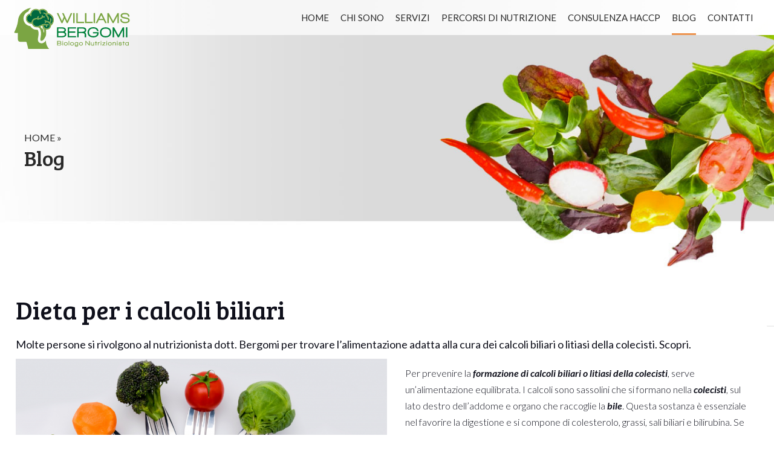

--- FILE ---
content_type: text/html; charset=UTF-8
request_url: https://www.nutrizionistabergomi.it/blog/dieta-per-i-calcoli-biliari
body_size: 8858
content:
<!DOCTYPE html>
<html lang="it" xmlns="http://www.w3.org/1999/xhtml">
<head><title>Dieta per i calcoli biliari | Nutrizionista Bergomi</title>
<meta name="title" content="Dieta per i calcoli biliari | Nutrizionista Bergomi">
<meta name="description" content="Dieta per calcoli biliari: è importante trovare l’alimentazione adatta alla cura dei calcoli biliari o litiasi della colecisti. Scopri di più.">
<meta name="keywords" lang="it" content="dieta per calcoli biliari">
    <!-- META TAG PER SEO-->
    <meta name="msapplication-TileColor" content="#ffffff">
    <meta name="msapplication-TileImage" content="/favicon/ms-icon-144x144.png">
    <meta name="theme-color" content="#ffffff">
    <meta name="msvalidate.01" content="9AA55B02F346C935B022CCAF7562FD4E">
    <meta name="google-site-verification" content="VK1r9Wtdm0uHH3o9EKszFnlEgMRTFgb2FvLArKG8bCs" />
    <meta name="robots" content="index,follow">
    <meta name="googlebot" content="index,follow">
	<meta property="og:title" content="">
    <meta property="og:description" content="">
    <meta property="og:image" content="">
    <meta property="og:type" content="website">
    <meta property="og:url" content="">
    <meta property="og:street-address" content="Via Don Luigi Bravi, 14">
    <meta property="og:locality" content="Boffalora d’Adda">
    <meta property="og:postal-code" content="26900">
    <meta property="og:country-name" content="italia">
    <meta property="og:email" content="gd@graziolidesign.com">
    <meta property="og:phone_number" content="+39 324 8709313">
    <meta property="og:site_name" content="Nutrizionista Bergomi">
    <link rel="canonical" href="">
    <meta name="revisit-after" content="1 week">
	
<meta http-equiv="Content-Type" content="text/html; charset=UTF-8">
<meta http-equiv="X-UA-Compatible" content="IE=edge">
<!--<meta name="viewport" content="width=device-width, initial-scale=1">-->
<meta name="viewport" content="initial-scale=1.0, maximum-scale=1.0, minimum-scale=1.0, user-scalable=no, width=device-width">
<meta name="format-detection" content="telephone=no">

<link rel="apple-touch-icon" sizes="57x57" href="https://www.nutrizionistabergomi.it//favicon/apple-icon-57x57.png">
<link rel="apple-touch-icon" sizes="60x60" href="https://www.nutrizionistabergomi.it//favicon/apple-icon-60x60.png">
<link rel="apple-touch-icon" sizes="72x72" href="https://www.nutrizionistabergomi.it//favicon/apple-icon-72x72.png">
<link rel="apple-touch-icon" sizes="76x76" href="https://www.nutrizionistabergomi.it//favicon/apple-icon-76x76.png">
<link rel="apple-touch-icon" sizes="114x114" href="https://www.nutrizionistabergomi.it//favicon/apple-icon-114x114.png">
<link rel="apple-touch-icon" sizes="120x120" href="https://www.nutrizionistabergomi.it//favicon/apple-icon-120x120.png">
<link rel="apple-touch-icon" sizes="144x144" href="https://www.nutrizionistabergomi.it//favicon/apple-icon-144x144.png">
<link rel="apple-touch-icon" sizes="152x152" href="https://www.nutrizionistabergomi.it//favicon/apple-icon-152x152.png">
<link rel="apple-touch-icon" sizes="180x180" href="https://www.nutrizionistabergomi.it//favicon/apple-icon-180x180.png">
<link rel="icon" type="image/png" sizes="192x192"  href="https://www.nutrizionistabergomi.it//favicon/android-icon-192x192.png">
<link rel="icon" type="image/png" sizes="32x32" href="https://www.nutrizionistabergomi.it//favicon/favicon-32x32.png">
<link rel="icon" type="image/png" sizes="96x96" href="https://www.nutrizionistabergomi.it//favicon/favicon-96x96.png">
<link rel="icon" type="image/png" sizes="16x16" href="https://www.nutrizionistabergomi.it//favicon/favicon-16x16.png">
<link rel="manifest" href="https://www.nutrizionistabergomi.it//favicon/manifest.json">
<meta name="msapplication-TileColor" content="#ffffff">
<meta name="msapplication-TileImage" content="https://www.nutrizionistabergomi.it//favicon/ms-icon-144x144.png">
<meta name="theme-color" content="#ffffff">


<link href="https://www.nutrizionistabergomi.it/assets/css/style.css" rel="stylesheet" type="text/css" />
<link rel="stylesheet" href="https://use.fontawesome.com/releases/v5.5.0/css/all.css" integrity="sha384-B4dIYHKNBt8Bc12p+WXckhzcICo0wtJAoU8YZTY5qE0Id1GSseTk6S+L3BlXeVIU" crossorigin="anonymous">

<!-- menu responsive -->
<link rel="stylesheet" type="text/css" href="https://www.nutrizionistabergomi.it/assets/css/overlay.css"/>
<script src="https://www.nutrizionistabergomi.it/assets/js/modernizr.custom.js"></script>
	
<!-- PARALLAX -->
<script src="https://ajax.googleapis.com/ajax/libs/jquery/1.11.0/jquery.min.js"></script>
<!-- <script src="assets/js/parallax.js"></script> -->
		
<!-- 1. Add latest jQuery and fancyBox files 
<script src="//code.jquery.com/jquery-3.3.1.min.js"></script>-->
<link rel="stylesheet" href="https://cdnjs.cloudflare.com/ajax/libs/fancybox/3.3.5/jquery.fancybox.min.css" />
<script src="https://cdnjs.cloudflare.com/ajax/libs/fancybox/3.3.5/jquery.fancybox.min.js"></script>
	
<!-- Scroll down slow -->
<script src="https://ajax.googleapis.com/ajax/libs/jquery/3.2.1/jquery.min.js"></script>
    <script>
    $(document).ready(function(){
      // Add smooth scrolling to all links
      $(".scrolla").on('click', function(event) {

        // Make sure this.hash has a value before overriding default behavior
        if (this.hash !== "") {
            // Prevent default anchor click behavior
            event.preventDefault();

          // Store hash
          var hash = this.hash;

          // Using jQuery's animate() method to add smooth page scroll
          // The optional number (800) specifies the number of milliseconds it takes to scroll to the specified area
            $('html, body').animate({
             scrollTop: ($(hash).offset().top-0)
           }, 800, function(){
   
            // Add hash (#) to URL when done scrolling (default click behavior)
          // window.location.hash = hash;
            });
          } // End if
        });
      });
</script>
	
<!-- SLICK SLIDER STYLE -->
<link rel="stylesheet" type="text/css" href="https://www.nutrizionistabergomi.it/assets/slick/slick.css">
<link rel="stylesheet" type="text/css" href="https://www.nutrizionistabergomi.it/assets/slick/slick-theme.css">
    
<script type="text/javascript">
var _iub = _iub || [];
_iub.csConfiguration = {"consentOnContinuedBrowsing":false,"floatingPreferencesButtonDisplay":"anchored-center-right","invalidateConsentWithoutLog":true,"perPurposeConsent":true,"siteId":2776639,"cookiePolicyId":61118466,"lang":"it", "banner":{ "acceptButtonDisplay":true,"closeButtonDisplay":false,"customizeButtonDisplay":true,"explicitWithdrawal":true,"listPurposes":true,"position":"bottom","rejectButtonDisplay":true }};
</script>
<script type="text/javascript" src="//cdn.iubenda.com/cs/iubenda_cs.js" charset="UTF-8" async></script>

<!-- Global site tag (gtag.js) - Google Analytics -->
<script type="text/plain" class="_iub_cs_activate" async src="https://www.googletagmanager.com/gtag/js?id=G-K0GRC3LF19"></script>
<script>
  window.dataLayer = window.dataLayer || [];
  function gtag(){dataLayer.push(arguments);}
  gtag('js', new Date());

  gtag('config', 'G-K0GRC3LF19', { 'anonymize_ip': true });
</script>

<!-- Meta Pixel Code -->
<script>
!function(f,b,e,v,n,t,s)
{if(f.fbq)return;n=f.fbq=function(){n.callMethod?
n.callMethod.apply(n,arguments):n.queue.push(arguments)};
if(!f._fbq)f._fbq=n;n.push=n;n.loaded=!0;n.version='2.0';
n.queue=[];t=b.createElement(e);t.async=!0;
t.src=v;s=b.getElementsByTagName(e)[0];
s.parentNode.insertBefore(t,s)}(window, document,'script',
'https://connect.facebook.net/en_US/fbevents.js');
fbq('init', '1289095519223131');
fbq('track', 'PageView');
</script>
<noscript><img height="1" width="1" style="display:none"
src="https://www.facebook.com/tr?id=1289095519223131&ev=PageView&noscript=1"
/></noscript>
<!-- End Meta Pixel Code -->

</head>

<body>
    <header id="header-pag">
        <div class="container-100 pag-bg">
            <div class="logo">
    <a href="https://www.nutrizionistabergomi.it/index.php"><img src="https://www.nutrizionistabergomi.it/assets/images/logo.svg" alt="biologo nutrizionista"></a>
</div>
<div class="fascia-menu">
    <div class="container">
        <ul class="menu">
            <li><a href="https://www.nutrizionistabergomi.it/index.php" >HOME</a></li>
            <li><a href="https://www.nutrizionistabergomi.it/biologo-nutrizionista.php" >CHI SONO</a></li>
            <li><a href="https://www.nutrizionistabergomi.it/servizi-biologo-nutrizionista.php">SERVIZI</a></li>
            <li><a href="https://www.nutrizionistabergomi.it/percorsi-nutrizione.php">PERCORSI DI NUTRIZIONE</a></li>
            <li><a href="https://www.nutrizionistabergomi.it/consulenza-haccp.php" >CONSULENZA HACCP</a></li>
            <li><a href="https://www.nutrizionistabergomi.it/blog-biologo-nutrizionista.php" class="active">BLOG</a></li>
            <li><a href="https://www.nutrizionistabergomi.it/contatti-biologo-nutrizionista.php" >CONTATTI</a></li>
                    </ul>

        <!-- <div class="cta_riservata"><a href="area-riservata.php">Area riservata</a></div> -->

        <!-- menu responsive -->
        <p class="menu_responsive">
            <button id="trigger-overlay" type="button"><i class="fa fa-bars" aria-hidden="true"></i><!-- <a class="menu_name"></a>--></button>
        </p>

        <!-- open/close -->
        <div class="overlay overlay-hugeinc">
            <button type="button" class="overlay-close">Close</button>
            <nav>
                <ul>
                    <li><a href="https://www.nutrizionistabergomi.it/index.php">HOME</a></li>
                    <li><a href="https://www.nutrizionistabergomi.it/biologo-nutrizionista.php">CHI SONO</a></li>
                    <li><a href="https://www.nutrizionistabergomi.it/servizi-biologo-nutrizionista.php">SERVIZI</a></li>
                    <li><a href="percorsi-nutrizione.php">PERCORSI DI NUTRIZIONE</a></li>
                    <li><a href="https://www.nutrizionistabergomi.it/consulenza-haccp.php">CONSULENZA HACCP</a></li>
                    <li><a href="https://www.nutrizionistabergomi.it/blog-biologo-nutrizionista.php">BLOG</a></li>
                    <li><a href="https://www.nutrizionistabergomi.it/contatti-biologo-nutrizionista.php">CONTATTI</a></li>
                </ul>
            </nav>
        </div>
        <!-- fine menu responsive -->
    </div><!--container-->
</div><!--fascia-menu-->
<div class="clear"></div>

            <ul class="breadcrumb">
                <li><a href="https://www.nutrizionistabergomi.it/index.php">HOME &raquo;</a></li>
                <li class="big font"><a href="https://www.nutrizionistabergomi.it/blog-biologo-nutrizionista.php">Blog</a></li>
            </ul>

        </div><!--bg-header-->
    </header>

    <div id="main">
        <div class="container" id="pagina-blog-dett">
            <h3 class="tit1 font">Dieta per i calcoli biliari</h3>
            <div class="sottotitolo">Molte persone si rivolgono al nutrizionista dott. Bergomi per trovare l’alimentazione adatta alla cura dei calcoli biliari o litiasi della colecisti. Scopri.</div>
            <div class="img-blog-dett"><img src="https://www.nutrizionistabergomi.it//upload/blog/dieta-per-i-calcoli-biliari-437.png" alt=" "></div>
            <div class="txt"><p>Per prevenire la <strong>formazione di calcoli biliari o litiasi della colecisti</strong>, serve un&rsquo;alimentazione equilibrata. I calcoli sono sassolini che si formano nella <strong>colecisti</strong>, sul lato destro dell&rsquo;addome e organo che raccoglie la <strong>bile</strong>. Questa sostanza &egrave; essenziale nel favorire la digestione e si compone di colesterolo, grassi, sali biliari e bilirubina. Se alcuni di questi componenti (colesterolo o sali biliari) sono in eccesso possono solidificarsi tramite il processo di cristallizzazione, dando cos&igrave; origine ai calcoli (spesso formati proprio da colesterolo).</p>

<h2><strong>Sintomi e trattamento della litiasi della colecisti</strong></h2>

<p>I <strong>calcoli biliari</strong> colpiscono circa il 10-15% degli adulti e in particolare le donne. Le cause di questa patologia sono sovrappeso, diabete di tipo II e stipsi, ma anche alimentazione ricca di grassi e povera di fibre. La colecisti si infiamma anche a seguito di rapido dimagrimento e diete molto ipocaloriche, che portano cos&igrave; alla <strong>formazione di calcoli</strong>.</p>

<p>I <strong>sintomi </strong>possono essere assenti per molto tempo o per sempre, ma quando si manifestano possono portare a <strong>complicanze anche gravi</strong> come la colecistite acuta, l&rsquo;empiema della colecisti, le angiocoliti o la pancreatite acuta. Quando i calcoli ostacolano il passaggio della bile si ha la dolorosissima colica biliare e non mancano le coliche biliari post prandiali con dolore improvviso e acuto e fitte nella parte destra dell&rsquo;addome, nausea e vomito, dolore alla schiena, diarrea e pelle e occhi gialli. In questo caso basta rivolgersi al medico per un&rsquo;ecografia per fare la <strong>diagnosi di litiasi biliare.</strong></p>

<h2><strong>L&rsquo;importanza della dieta nella prevenzione e cura dei calcoli biliari</strong></h2>

<p>Chi si rivolge a un nutrizionista come il dott. Bergomi riceve importanti consigli dietetici per la <strong>riduzione degli episodi di coliche biliari</strong>. Tra questi ci sono:</p>

<ul>
	<li>Consumare pasti piccoli pi&ugrave; volte al giorno;</li>
	<li>Avere una buona idratazione;</li>
	<li>Preferire cottura e metodi di preparazione degli alimenti semplici;</li>
	<li>Ridurre il consumo di grassi e zuccheri semplici.</li>
</ul>

<p>Oltre a questo si devono privilegiare gli <strong>alimenti che regolarizzano il transito gastrico e intestinale</strong> ed evitare cibi come alcolici e superalcolici, condimenti grassi, salse e sughi elaborati, brodo ed estratti di carne, pesci grassi e crostacei, carni grasse, formaggi piccanti e fermentati, latte intero, fast food e junk food, dolci e bevande zuccherate. Il sale e le uova vanno ridotti.</p>

<h2><strong>Gli alimenti consigliati in presenza di calcoli biliari</strong></h2>

<p>La <strong>dieta consigliata dal dott. Bergomi a chi soffre di calcoli biliari</strong> prevede carboidrati complessi e integrali per favorire l&rsquo;assorbimento del colesterolo; frutta matura e di stagione per il giusto apporto di vitamine, sali minerali e antiossidanti; carni magre senza grasso visibile e pelle.</p>

<p>Si possono consumare anche affettati magri, pesce fresco magro, latte e yogurt parzialmente scremati e formaggi freschi magri oppure il grana padano DOP, per il giusto apporto di calcio. Importante &egrave; bere almeno due litri di acqua al giorno anche come infuso o tisana non zuccherata e preferire olio extravergine di oliva o monoseme (es. soia, girasole, mais, arachidi), da dosare con il cucchiaino per controllare le quantit&agrave;.</p>

<p>In ogni caso qualora si sospetti di avere calcoli biliari e si presentino i sintomi, dolorosi e inequivocabili della colica biliare &egrave; importante rivolgersi al medico di fiducia per <strong>sottoporsi a ecografia</strong> e al nutrizionista per concordare un <strong>piano alimentare adeguato a prevenire e contrastare la sintomatologia</strong>.</p>

<p>Contatta e <strong>prendi appuntamento con il dott. Bergomi</strong> per trovare la dieta perfetta per la colecisti infiammata.</p>
</div>

            <div class="clear"></div>

            <div class="center">
				<a href="https://www.nutrizionistabergomi.it/contatti-biologo-nutrizionista.php" class="btn arancio-bg slide">RICHIEDI UNA CONSULENZA</a>
            </div>
			
			<div class="center">
				<a href="https://www.nutrizionistabergomi.it/blog-biologo-nutrizionista.php" class="btn brd-btn">TORNA AL BLOG</a>
            </div>
        </div><!--container stretto-->

        <div class="container-100 grey-bg" id="recensioni">
    <div class="container">
        <div class="col-20">
            <h3 class="tit2 font">Dicono di me</h3>
            <p class="txt">Invia il tuo commento sul servizio che hai ricevuto a questo indirizzo:
                <a href="mailto:dr@nutrizionistabergomi.it"><br><strong>dr@<wbr>nutrizionistabergomi.it</strong></a><br>
                Fammi sapere la tua opinione!</p>
            <div class="line1"></div>
        </div>
        <div class="col-80">
            <div class="regular slider">
                <div class="box-slide center">
                    <div class="smile"><img src="https://www.nutrizionistabergomi.it/assets/images/lauram.jpg" alt=""></div>
                    <div class="txt">La mia alimentazione sregolata mi ha portato ad un aumento di peso davvero eccessivo. Grazie alla consulenza del dott. Bergomi ho imparato a gestire i miei pasti, soprattutto nei giorni in cui ho necessità di mangiare sul posto di lavoro. Sono tornata al mio peso forma senza rinunciare del tutto ai miei “peccati di gola”.</div>
                    <div class="nome">Laura M.</div>
                </div>
                <div class="box-slide center">
                    <div class="smile"><img src="https://www.nutrizionistabergomi.it/assets/images/micaelam.jpg" alt=""></div>
                    <div class="txt">Conosco Williams da tanti anni in quanto sono stata sua paziente ed ora lo è anche mia figlia. Mi ha seguita anche durante la fase di svezzamento; è sempre disponibile a rispondere a ogni mio dubbio.</div>
                    <div class="nome">Micaela M.</div>
                </div>
                <div class="box-slide center">
                    <div class="smile"><img src="https://www.nutrizionistabergomi.it/assets/images/chiarac.jpg" alt=""></div>
                    <div class="txt">Mi sono affidata al dott. Bergomi durante la preparazione atletica per una maratona; grazie alla combinazione di un’alimentazione adeguata e un’integrazione mirata ho raggiunto il mio traguardo. Sono pienamente soddisfatta della sinergia con cui abbiamo lavorato io, Williams e il mio coach.</div>
                    <div class="nome">Chiara C.</div>
                </div>
                <div class="box-slide center">
                    <div class="smile"><img src="https://www.nutrizionistabergomi.it/assets/images/befit.jpg" alt=""></div>
                    <div class="txt">Il dott. Bergomi collabora con noi ormai da tre anni e non possiamo che ritenerci soddisfatti del suo operato. Sempre puntuale, educato e disponibile con i clienti.</div>
                    <div class="nome">Lo staff BeFit</div>
                </div>
                <div class="box-slide center">
                    <div class="smile"><img src="https://www.nutrizionistabergomi.it/assets/images/angelor.jpg" alt=""></div>
                    <div class="txt">Quando sono andato in studio dal dott. Bergomi ero in sovrappeso e avevo smesso di praticare lo sport che amo: il running. Mi ha fatto capire quanto l’alimentazione sia importante per mantenersi in salute ed è riuscito a motivarmi per riprendere l’attività fisica. Mi ha prescritto un piano nutrizionale, tenendo conto anche dei miei gusti e delle mie esigenze; i miglioramenti sono stati evidenti sin dall’inizio del percorso. Ho ripreso a correre e ho recuperato il mio peso forma.</div>
                    <div class="nome">Angelo R.</div>
                </div>
                <div class="box-slide center">
                    <div class="smile"><img src="https://www.nutrizionistabergomi.it/assets/images/annab.jpg" alt=""></div>
                    <div class="txt">Mi sono affidata a Williams in quanto mi è stata diagnosticata un’intolleranza al glutine. Ho dovuto cambiare molti elementi della mia alimentazione quotidiana, ma grazie al suo aiuto è stato più semplice e “gustoso” del previsto. Assolutamente consigliato.</div>
                    <div class="nome">Anna B.</div>
                </div>
				<div class="box-slide center">
                    <div class="smile"><img src="https://www.nutrizionistabergomi.it/assets/images/danted.jpg" alt=""></div>
                    <div class="txt">Nel suo accogliente Studio di Lodi,
					Williams riesce sempre ad accontentarmi con una dieta
					che si adegua ai miei ritmi frenetici tra lavoro, sport e palestra…!
					È un ragazzo che si aggiorna di continuo e lo si percepisce ad ogni visita,
					penso che difficilmente cambierò nutrizionista.</div>
                    <div class="nome">Dante D.</div>
                </div>
            </div><!--slider-->
        </div><!--col 80-->
        <div class="clear"></div>
    </div><!--container-->
</div><!--recensioni-->
        <div class="container-stretto azzurro-bg" id="info">
            <div class="content_form">
    <a name="contattaci"></a>
            
        <form action="?#contattaci" method="post">
            <div class="bl-50">
                <label for="nome">Nome*</label>
                <input class="text" type="text" name="nome" id="nome" required />
            </div>
            <div class="bl-50">
                <label for="cognome">Cognome*</label>
                <input type="text" name="cognome" id="cognome" required />
            </div>
            <div class="bl-50">
                <label for="mail">Mail*</label>
                <input type="mail" name="mail" id="mail" required />
            </div>
            <div class="bl-50">
                <label for="telefono">Telefono*</label>
                <input type="text" name="telefono" id="telefono" required />
            </div>
            <div class="bl-50">
                <label for="consulenza">Ho bisogno di una consulenza per:*</label>
                <select name="consulenza" id="consulenza" required>
                    <option value="">Seleziona...</option>
                    <option value="Perdere peso">Perdere peso</option>
                    <option value="Migliorare la mia performance">Migliorare la mia performance</option>
                    <option value="Problemi di salute">Problemi di salute</option>
                    <option value="Intolleranze e allergie">Intolleranze e allergie</option>
                    <option value="Nutrizione pediatrica">Nutrizione pediatrica</option>
                </select>
            </div>
            <div class="bl-50">
                <label for="orario">Fascia oraria di preferenza</label>
                <select type="text" name="orario" id="orario" >
                    <option value="">Seleziona...</option>
                    <option value="9:00 - 13:00">9:00 - 13:00</option>
                    <option value="15:00 - 19:00">15:00 – 19:00</option>
                    <option value="Sabato">Sabato</option>
                </select>
            </div>
            <div class="bl-100">
                <label for="messaggio">Messaggio*</label>
                <textarea class="textarea" name="messaggio" id="messaggio" rows="10" cols="30" required></textarea>
            </div>
            <input class="checkbox left" type="checkbox" name="privacy" value="1" required /> <p class="informativa">Ho letto l'[<a href="https://www.nutrizionistabergomi.it/privacy.php" target="_blank"><span style="color: #fff;">informativa</span></a>] e acconsento al trattamento dei miei dati personali | * Campi obbligatori</p>            
            <div class="clear"></div>
            
            <div class="center">
                <br />
                <script src='https://www.google.com/recaptcha/api.js'></script>
                <div class="g-recaptcha" data-sitekey="6LfekNMrAAAAAAorCWxdGDy4OtSbbIlOf0h9r6ji"></div>
                <style>
                    .g-recaptcha{
                        text-align: center;
                        display: inline-block;
                    }
                    .g-recaptcha iframe{
                        height: 90px !important; margin-top: 0 !important;
                    }
                </style>    
            </div>   
            <div class="clear"></div>

            <div class="center">
                <input type="submit" class="btn arancio-bg" name="invia" id="invia" value="INVIA" />
            </div>
        </form>
         
</div><!--content form-->        </div>

    </div><!-- MAIN -->

    <footer>
    <div class="container-100" id="dati">
        <div class="parallax-water-2">
            <div class="water water-layer7"></div>
            <div class="water water-layer8"></div>
            <div class="water water-layer9"></div>
            <div class="water water-layer10"></div>
            <div class="water water-layer11"></div>
            <div class="water water-layer12"></div>
        </div><!--parallax water-->

        <div class="container center">
            <div class="logo-footer">
                <img src="https://www.nutrizionistabergomi.it/assets/images/logo.svg" alt="nutrizionista biologo">
            </div>
            <p class="txt-footer">Williams Bergomi<br><strong>Biologo Nutrizionista</strong></p>
            <ul class="link-ico-ft">
                <li><a href="https://it-it.facebook.com/biologonutrizionistabergomiw/" target="_blank"><img src="https://www.nutrizionistabergomi.it/assets/images/facebook.svg" alt="facebook" title="facebook"></a></li>
                <li><a href="https://www.instagram.com/williamsbergomi_nutrizionista/" target="_blank"><img src="https://www.nutrizionistabergomi.it/assets/images/instagram.svg" alt="instagram" title="instagram"></a></li>
                <li><a href="https://it.linkedin.com/in/williams-bergomi-b32b19158?trk=people-guest_profile-result-card_result-card_full-click" target="_blank"><img src="https://www.nutrizionistabergomi.it/assets/images/linkedin.png" alt="linkedin" title="linkedin"></a></li>
                <!--<li class="aboutme"><a href="#" target="_blank"><img src="assets/images/about.png" alt="aboutme" title="aboutme"></a></li>-->
            </ul>
			<!--<div class="rett-studio">
				<p><strong>STUDIO</strong><br></p>
            	<p><strong>LODI</strong><br>
					Viale Lombardia, 7 - 26900</p>
                <p><strong>Boffalora d’Adda (LO)</strong><br>
					Via Don Luigi Bravi, 14 - 26811</p>
			</div>-->

            <div class="container-stretto">
                <p>DOVE PUOI TROVARMI</p>
                <div class="col-25">
                    <p class="txt-footer"><strong>Lodi:</strong><br>
                        <em>Poliambulatorio LodiSalute</em>,<br>
                        via San Giacomo 19<br>
                        <em>Palestra BeFit</em>, viale Milano</p>
                </div>
                <div class="col-25">
                    <p class="txt-footer"><strong>Cornegliano Laudense:</strong><br>
                        <em>Palestra Zer03 Training Club</em>,<br>
                        via Toscana 67/69</p>
                </div>
                <div class="col-25">
                    <p class="txt-footer"><strong>Milano:</strong><br>
                    <em>C/O Spatium Milano</em>,<br>
                    Via Alberico Albricci 9 - 20123 - Milano (MI)</p>
                </div>
                <div class="col-25">
                    <p class="txt-footer"><strong>Rozzano:</strong><br>
                        <em>Palestra Street Gorilla Gym</em>,<br>
                        via Vittorio Alfieri 72</p>
                </div>
                <!--<div class="col-25">
                        <p class="txt-footer"><strong>Caravaggio:</strong><br>
                        <em>Crossfit Ragnarok</em>,<br>
                        via Dante Severgnini 24</p>
                </div>-->
                <div class="clear"></div>
                <p><a href="https://www.nutrizionistabergomi.it/risorse.php">RISORSE AGGIUNTIVE</a></p>
            </div>
        </div><!--container-->
    </div><!--dati-->

    <div class="credits center">
        <p>Copyright &copy; 2026 Williams Bergomi - P.Iva 08955210961 - Sito web realizzato da <a href="https://www.graziolidesign.com" target="_blank">Grazioli Design... only for dreamers!</a> - <a href="https://www.nutrizionistabergomi.it/privacy.php">Privacy Policy</a> - <a href="https://www.nutrizionistabergomi.it/sitemap.php">[ Sitemap ]</a></p>
    </div>
    <div class="clear"></div>
</footer>

<!-- script menu responsive -->
<script src="https://www.nutrizionistabergomi.it/assets/js/classie.js"></script>
<script src="https://www.nutrizionistabergomi.it/assets/js/demo1.js"></script>


<script>
    var currentX = '';
    var currentY = '';
    var movementConstant = .015;
    $(document).mousemove(function (e) {
        if (currentX == '')
            currentX = e.pageX;
        var xdiff = e.pageX - currentX;
        currentX = e.pageX;
        if (currentY == '')
            currentY = e.pageY;
        var ydiff = e.pageY - currentY;
        currentY = e.pageY;
        $('.parallax-water .water').each(function (i, el) {
            var movement = (i + 1) * (xdiff * movementConstant);
            var movementy = (i + 1) * (ydiff * movementConstant);
            var newX = $(el).position().left + movement;
            var newY = $(el).position().top + movementy;
            $(el).css('left', newX + 'px');
            $(el).css('top', newY + 'px');
        });
        $('.parallax-water-2 .water').each(function (i, el) {
            var movement = (i + 1) * (xdiff * movementConstant);
            var movementy = (i + 1) * (ydiff * movementConstant);
            var newX = $(el).position().left + movement;
            var newY = $(el).position().top + movementy;
            $(el).css('left', newX + 'px');
            $(el).css('top', newY + 'px');
        });
    });
</script>

<script src="https://code.jquery.com/jquery-2.2.0.min.js"></script>
<script src="https://www.nutrizionistabergomi.it/assets/slick/slick.js"></script>
<script>
    //jQuery.noConflict();
    jQuery(document).on('ready', function () {
        jQuery(".regular").slick({
            dots: false,
            autoplay: true,
            infinite: true,
            slidesToShow: 4,
            slidesToScroll: 1,
            responsive: [{
                    breakpoint: 1280,
                    settings: {
                        slidesToShow: 3
                    }
                }, {
                    breakpoint: 1024,
                    settings: {
                        slidesToShow: 2
                    }
                }, {
                    breakpoint: 823,
                    settings: {
                        slidesToShow: 1
                    }
                }]
        });
    });
</script>
</body>
</html>

--- FILE ---
content_type: text/html; charset=utf-8
request_url: https://www.google.com/recaptcha/api2/anchor?ar=1&k=6LfekNMrAAAAAAorCWxdGDy4OtSbbIlOf0h9r6ji&co=aHR0cHM6Ly93d3cubnV0cml6aW9uaXN0YWJlcmdvbWkuaXQ6NDQz&hl=en&v=N67nZn4AqZkNcbeMu4prBgzg&size=normal&anchor-ms=20000&execute-ms=30000&cb=6j1hlx33p9wd
body_size: 49436
content:
<!DOCTYPE HTML><html dir="ltr" lang="en"><head><meta http-equiv="Content-Type" content="text/html; charset=UTF-8">
<meta http-equiv="X-UA-Compatible" content="IE=edge">
<title>reCAPTCHA</title>
<style type="text/css">
/* cyrillic-ext */
@font-face {
  font-family: 'Roboto';
  font-style: normal;
  font-weight: 400;
  font-stretch: 100%;
  src: url(//fonts.gstatic.com/s/roboto/v48/KFO7CnqEu92Fr1ME7kSn66aGLdTylUAMa3GUBHMdazTgWw.woff2) format('woff2');
  unicode-range: U+0460-052F, U+1C80-1C8A, U+20B4, U+2DE0-2DFF, U+A640-A69F, U+FE2E-FE2F;
}
/* cyrillic */
@font-face {
  font-family: 'Roboto';
  font-style: normal;
  font-weight: 400;
  font-stretch: 100%;
  src: url(//fonts.gstatic.com/s/roboto/v48/KFO7CnqEu92Fr1ME7kSn66aGLdTylUAMa3iUBHMdazTgWw.woff2) format('woff2');
  unicode-range: U+0301, U+0400-045F, U+0490-0491, U+04B0-04B1, U+2116;
}
/* greek-ext */
@font-face {
  font-family: 'Roboto';
  font-style: normal;
  font-weight: 400;
  font-stretch: 100%;
  src: url(//fonts.gstatic.com/s/roboto/v48/KFO7CnqEu92Fr1ME7kSn66aGLdTylUAMa3CUBHMdazTgWw.woff2) format('woff2');
  unicode-range: U+1F00-1FFF;
}
/* greek */
@font-face {
  font-family: 'Roboto';
  font-style: normal;
  font-weight: 400;
  font-stretch: 100%;
  src: url(//fonts.gstatic.com/s/roboto/v48/KFO7CnqEu92Fr1ME7kSn66aGLdTylUAMa3-UBHMdazTgWw.woff2) format('woff2');
  unicode-range: U+0370-0377, U+037A-037F, U+0384-038A, U+038C, U+038E-03A1, U+03A3-03FF;
}
/* math */
@font-face {
  font-family: 'Roboto';
  font-style: normal;
  font-weight: 400;
  font-stretch: 100%;
  src: url(//fonts.gstatic.com/s/roboto/v48/KFO7CnqEu92Fr1ME7kSn66aGLdTylUAMawCUBHMdazTgWw.woff2) format('woff2');
  unicode-range: U+0302-0303, U+0305, U+0307-0308, U+0310, U+0312, U+0315, U+031A, U+0326-0327, U+032C, U+032F-0330, U+0332-0333, U+0338, U+033A, U+0346, U+034D, U+0391-03A1, U+03A3-03A9, U+03B1-03C9, U+03D1, U+03D5-03D6, U+03F0-03F1, U+03F4-03F5, U+2016-2017, U+2034-2038, U+203C, U+2040, U+2043, U+2047, U+2050, U+2057, U+205F, U+2070-2071, U+2074-208E, U+2090-209C, U+20D0-20DC, U+20E1, U+20E5-20EF, U+2100-2112, U+2114-2115, U+2117-2121, U+2123-214F, U+2190, U+2192, U+2194-21AE, U+21B0-21E5, U+21F1-21F2, U+21F4-2211, U+2213-2214, U+2216-22FF, U+2308-230B, U+2310, U+2319, U+231C-2321, U+2336-237A, U+237C, U+2395, U+239B-23B7, U+23D0, U+23DC-23E1, U+2474-2475, U+25AF, U+25B3, U+25B7, U+25BD, U+25C1, U+25CA, U+25CC, U+25FB, U+266D-266F, U+27C0-27FF, U+2900-2AFF, U+2B0E-2B11, U+2B30-2B4C, U+2BFE, U+3030, U+FF5B, U+FF5D, U+1D400-1D7FF, U+1EE00-1EEFF;
}
/* symbols */
@font-face {
  font-family: 'Roboto';
  font-style: normal;
  font-weight: 400;
  font-stretch: 100%;
  src: url(//fonts.gstatic.com/s/roboto/v48/KFO7CnqEu92Fr1ME7kSn66aGLdTylUAMaxKUBHMdazTgWw.woff2) format('woff2');
  unicode-range: U+0001-000C, U+000E-001F, U+007F-009F, U+20DD-20E0, U+20E2-20E4, U+2150-218F, U+2190, U+2192, U+2194-2199, U+21AF, U+21E6-21F0, U+21F3, U+2218-2219, U+2299, U+22C4-22C6, U+2300-243F, U+2440-244A, U+2460-24FF, U+25A0-27BF, U+2800-28FF, U+2921-2922, U+2981, U+29BF, U+29EB, U+2B00-2BFF, U+4DC0-4DFF, U+FFF9-FFFB, U+10140-1018E, U+10190-1019C, U+101A0, U+101D0-101FD, U+102E0-102FB, U+10E60-10E7E, U+1D2C0-1D2D3, U+1D2E0-1D37F, U+1F000-1F0FF, U+1F100-1F1AD, U+1F1E6-1F1FF, U+1F30D-1F30F, U+1F315, U+1F31C, U+1F31E, U+1F320-1F32C, U+1F336, U+1F378, U+1F37D, U+1F382, U+1F393-1F39F, U+1F3A7-1F3A8, U+1F3AC-1F3AF, U+1F3C2, U+1F3C4-1F3C6, U+1F3CA-1F3CE, U+1F3D4-1F3E0, U+1F3ED, U+1F3F1-1F3F3, U+1F3F5-1F3F7, U+1F408, U+1F415, U+1F41F, U+1F426, U+1F43F, U+1F441-1F442, U+1F444, U+1F446-1F449, U+1F44C-1F44E, U+1F453, U+1F46A, U+1F47D, U+1F4A3, U+1F4B0, U+1F4B3, U+1F4B9, U+1F4BB, U+1F4BF, U+1F4C8-1F4CB, U+1F4D6, U+1F4DA, U+1F4DF, U+1F4E3-1F4E6, U+1F4EA-1F4ED, U+1F4F7, U+1F4F9-1F4FB, U+1F4FD-1F4FE, U+1F503, U+1F507-1F50B, U+1F50D, U+1F512-1F513, U+1F53E-1F54A, U+1F54F-1F5FA, U+1F610, U+1F650-1F67F, U+1F687, U+1F68D, U+1F691, U+1F694, U+1F698, U+1F6AD, U+1F6B2, U+1F6B9-1F6BA, U+1F6BC, U+1F6C6-1F6CF, U+1F6D3-1F6D7, U+1F6E0-1F6EA, U+1F6F0-1F6F3, U+1F6F7-1F6FC, U+1F700-1F7FF, U+1F800-1F80B, U+1F810-1F847, U+1F850-1F859, U+1F860-1F887, U+1F890-1F8AD, U+1F8B0-1F8BB, U+1F8C0-1F8C1, U+1F900-1F90B, U+1F93B, U+1F946, U+1F984, U+1F996, U+1F9E9, U+1FA00-1FA6F, U+1FA70-1FA7C, U+1FA80-1FA89, U+1FA8F-1FAC6, U+1FACE-1FADC, U+1FADF-1FAE9, U+1FAF0-1FAF8, U+1FB00-1FBFF;
}
/* vietnamese */
@font-face {
  font-family: 'Roboto';
  font-style: normal;
  font-weight: 400;
  font-stretch: 100%;
  src: url(//fonts.gstatic.com/s/roboto/v48/KFO7CnqEu92Fr1ME7kSn66aGLdTylUAMa3OUBHMdazTgWw.woff2) format('woff2');
  unicode-range: U+0102-0103, U+0110-0111, U+0128-0129, U+0168-0169, U+01A0-01A1, U+01AF-01B0, U+0300-0301, U+0303-0304, U+0308-0309, U+0323, U+0329, U+1EA0-1EF9, U+20AB;
}
/* latin-ext */
@font-face {
  font-family: 'Roboto';
  font-style: normal;
  font-weight: 400;
  font-stretch: 100%;
  src: url(//fonts.gstatic.com/s/roboto/v48/KFO7CnqEu92Fr1ME7kSn66aGLdTylUAMa3KUBHMdazTgWw.woff2) format('woff2');
  unicode-range: U+0100-02BA, U+02BD-02C5, U+02C7-02CC, U+02CE-02D7, U+02DD-02FF, U+0304, U+0308, U+0329, U+1D00-1DBF, U+1E00-1E9F, U+1EF2-1EFF, U+2020, U+20A0-20AB, U+20AD-20C0, U+2113, U+2C60-2C7F, U+A720-A7FF;
}
/* latin */
@font-face {
  font-family: 'Roboto';
  font-style: normal;
  font-weight: 400;
  font-stretch: 100%;
  src: url(//fonts.gstatic.com/s/roboto/v48/KFO7CnqEu92Fr1ME7kSn66aGLdTylUAMa3yUBHMdazQ.woff2) format('woff2');
  unicode-range: U+0000-00FF, U+0131, U+0152-0153, U+02BB-02BC, U+02C6, U+02DA, U+02DC, U+0304, U+0308, U+0329, U+2000-206F, U+20AC, U+2122, U+2191, U+2193, U+2212, U+2215, U+FEFF, U+FFFD;
}
/* cyrillic-ext */
@font-face {
  font-family: 'Roboto';
  font-style: normal;
  font-weight: 500;
  font-stretch: 100%;
  src: url(//fonts.gstatic.com/s/roboto/v48/KFO7CnqEu92Fr1ME7kSn66aGLdTylUAMa3GUBHMdazTgWw.woff2) format('woff2');
  unicode-range: U+0460-052F, U+1C80-1C8A, U+20B4, U+2DE0-2DFF, U+A640-A69F, U+FE2E-FE2F;
}
/* cyrillic */
@font-face {
  font-family: 'Roboto';
  font-style: normal;
  font-weight: 500;
  font-stretch: 100%;
  src: url(//fonts.gstatic.com/s/roboto/v48/KFO7CnqEu92Fr1ME7kSn66aGLdTylUAMa3iUBHMdazTgWw.woff2) format('woff2');
  unicode-range: U+0301, U+0400-045F, U+0490-0491, U+04B0-04B1, U+2116;
}
/* greek-ext */
@font-face {
  font-family: 'Roboto';
  font-style: normal;
  font-weight: 500;
  font-stretch: 100%;
  src: url(//fonts.gstatic.com/s/roboto/v48/KFO7CnqEu92Fr1ME7kSn66aGLdTylUAMa3CUBHMdazTgWw.woff2) format('woff2');
  unicode-range: U+1F00-1FFF;
}
/* greek */
@font-face {
  font-family: 'Roboto';
  font-style: normal;
  font-weight: 500;
  font-stretch: 100%;
  src: url(//fonts.gstatic.com/s/roboto/v48/KFO7CnqEu92Fr1ME7kSn66aGLdTylUAMa3-UBHMdazTgWw.woff2) format('woff2');
  unicode-range: U+0370-0377, U+037A-037F, U+0384-038A, U+038C, U+038E-03A1, U+03A3-03FF;
}
/* math */
@font-face {
  font-family: 'Roboto';
  font-style: normal;
  font-weight: 500;
  font-stretch: 100%;
  src: url(//fonts.gstatic.com/s/roboto/v48/KFO7CnqEu92Fr1ME7kSn66aGLdTylUAMawCUBHMdazTgWw.woff2) format('woff2');
  unicode-range: U+0302-0303, U+0305, U+0307-0308, U+0310, U+0312, U+0315, U+031A, U+0326-0327, U+032C, U+032F-0330, U+0332-0333, U+0338, U+033A, U+0346, U+034D, U+0391-03A1, U+03A3-03A9, U+03B1-03C9, U+03D1, U+03D5-03D6, U+03F0-03F1, U+03F4-03F5, U+2016-2017, U+2034-2038, U+203C, U+2040, U+2043, U+2047, U+2050, U+2057, U+205F, U+2070-2071, U+2074-208E, U+2090-209C, U+20D0-20DC, U+20E1, U+20E5-20EF, U+2100-2112, U+2114-2115, U+2117-2121, U+2123-214F, U+2190, U+2192, U+2194-21AE, U+21B0-21E5, U+21F1-21F2, U+21F4-2211, U+2213-2214, U+2216-22FF, U+2308-230B, U+2310, U+2319, U+231C-2321, U+2336-237A, U+237C, U+2395, U+239B-23B7, U+23D0, U+23DC-23E1, U+2474-2475, U+25AF, U+25B3, U+25B7, U+25BD, U+25C1, U+25CA, U+25CC, U+25FB, U+266D-266F, U+27C0-27FF, U+2900-2AFF, U+2B0E-2B11, U+2B30-2B4C, U+2BFE, U+3030, U+FF5B, U+FF5D, U+1D400-1D7FF, U+1EE00-1EEFF;
}
/* symbols */
@font-face {
  font-family: 'Roboto';
  font-style: normal;
  font-weight: 500;
  font-stretch: 100%;
  src: url(//fonts.gstatic.com/s/roboto/v48/KFO7CnqEu92Fr1ME7kSn66aGLdTylUAMaxKUBHMdazTgWw.woff2) format('woff2');
  unicode-range: U+0001-000C, U+000E-001F, U+007F-009F, U+20DD-20E0, U+20E2-20E4, U+2150-218F, U+2190, U+2192, U+2194-2199, U+21AF, U+21E6-21F0, U+21F3, U+2218-2219, U+2299, U+22C4-22C6, U+2300-243F, U+2440-244A, U+2460-24FF, U+25A0-27BF, U+2800-28FF, U+2921-2922, U+2981, U+29BF, U+29EB, U+2B00-2BFF, U+4DC0-4DFF, U+FFF9-FFFB, U+10140-1018E, U+10190-1019C, U+101A0, U+101D0-101FD, U+102E0-102FB, U+10E60-10E7E, U+1D2C0-1D2D3, U+1D2E0-1D37F, U+1F000-1F0FF, U+1F100-1F1AD, U+1F1E6-1F1FF, U+1F30D-1F30F, U+1F315, U+1F31C, U+1F31E, U+1F320-1F32C, U+1F336, U+1F378, U+1F37D, U+1F382, U+1F393-1F39F, U+1F3A7-1F3A8, U+1F3AC-1F3AF, U+1F3C2, U+1F3C4-1F3C6, U+1F3CA-1F3CE, U+1F3D4-1F3E0, U+1F3ED, U+1F3F1-1F3F3, U+1F3F5-1F3F7, U+1F408, U+1F415, U+1F41F, U+1F426, U+1F43F, U+1F441-1F442, U+1F444, U+1F446-1F449, U+1F44C-1F44E, U+1F453, U+1F46A, U+1F47D, U+1F4A3, U+1F4B0, U+1F4B3, U+1F4B9, U+1F4BB, U+1F4BF, U+1F4C8-1F4CB, U+1F4D6, U+1F4DA, U+1F4DF, U+1F4E3-1F4E6, U+1F4EA-1F4ED, U+1F4F7, U+1F4F9-1F4FB, U+1F4FD-1F4FE, U+1F503, U+1F507-1F50B, U+1F50D, U+1F512-1F513, U+1F53E-1F54A, U+1F54F-1F5FA, U+1F610, U+1F650-1F67F, U+1F687, U+1F68D, U+1F691, U+1F694, U+1F698, U+1F6AD, U+1F6B2, U+1F6B9-1F6BA, U+1F6BC, U+1F6C6-1F6CF, U+1F6D3-1F6D7, U+1F6E0-1F6EA, U+1F6F0-1F6F3, U+1F6F7-1F6FC, U+1F700-1F7FF, U+1F800-1F80B, U+1F810-1F847, U+1F850-1F859, U+1F860-1F887, U+1F890-1F8AD, U+1F8B0-1F8BB, U+1F8C0-1F8C1, U+1F900-1F90B, U+1F93B, U+1F946, U+1F984, U+1F996, U+1F9E9, U+1FA00-1FA6F, U+1FA70-1FA7C, U+1FA80-1FA89, U+1FA8F-1FAC6, U+1FACE-1FADC, U+1FADF-1FAE9, U+1FAF0-1FAF8, U+1FB00-1FBFF;
}
/* vietnamese */
@font-face {
  font-family: 'Roboto';
  font-style: normal;
  font-weight: 500;
  font-stretch: 100%;
  src: url(//fonts.gstatic.com/s/roboto/v48/KFO7CnqEu92Fr1ME7kSn66aGLdTylUAMa3OUBHMdazTgWw.woff2) format('woff2');
  unicode-range: U+0102-0103, U+0110-0111, U+0128-0129, U+0168-0169, U+01A0-01A1, U+01AF-01B0, U+0300-0301, U+0303-0304, U+0308-0309, U+0323, U+0329, U+1EA0-1EF9, U+20AB;
}
/* latin-ext */
@font-face {
  font-family: 'Roboto';
  font-style: normal;
  font-weight: 500;
  font-stretch: 100%;
  src: url(//fonts.gstatic.com/s/roboto/v48/KFO7CnqEu92Fr1ME7kSn66aGLdTylUAMa3KUBHMdazTgWw.woff2) format('woff2');
  unicode-range: U+0100-02BA, U+02BD-02C5, U+02C7-02CC, U+02CE-02D7, U+02DD-02FF, U+0304, U+0308, U+0329, U+1D00-1DBF, U+1E00-1E9F, U+1EF2-1EFF, U+2020, U+20A0-20AB, U+20AD-20C0, U+2113, U+2C60-2C7F, U+A720-A7FF;
}
/* latin */
@font-face {
  font-family: 'Roboto';
  font-style: normal;
  font-weight: 500;
  font-stretch: 100%;
  src: url(//fonts.gstatic.com/s/roboto/v48/KFO7CnqEu92Fr1ME7kSn66aGLdTylUAMa3yUBHMdazQ.woff2) format('woff2');
  unicode-range: U+0000-00FF, U+0131, U+0152-0153, U+02BB-02BC, U+02C6, U+02DA, U+02DC, U+0304, U+0308, U+0329, U+2000-206F, U+20AC, U+2122, U+2191, U+2193, U+2212, U+2215, U+FEFF, U+FFFD;
}
/* cyrillic-ext */
@font-face {
  font-family: 'Roboto';
  font-style: normal;
  font-weight: 900;
  font-stretch: 100%;
  src: url(//fonts.gstatic.com/s/roboto/v48/KFO7CnqEu92Fr1ME7kSn66aGLdTylUAMa3GUBHMdazTgWw.woff2) format('woff2');
  unicode-range: U+0460-052F, U+1C80-1C8A, U+20B4, U+2DE0-2DFF, U+A640-A69F, U+FE2E-FE2F;
}
/* cyrillic */
@font-face {
  font-family: 'Roboto';
  font-style: normal;
  font-weight: 900;
  font-stretch: 100%;
  src: url(//fonts.gstatic.com/s/roboto/v48/KFO7CnqEu92Fr1ME7kSn66aGLdTylUAMa3iUBHMdazTgWw.woff2) format('woff2');
  unicode-range: U+0301, U+0400-045F, U+0490-0491, U+04B0-04B1, U+2116;
}
/* greek-ext */
@font-face {
  font-family: 'Roboto';
  font-style: normal;
  font-weight: 900;
  font-stretch: 100%;
  src: url(//fonts.gstatic.com/s/roboto/v48/KFO7CnqEu92Fr1ME7kSn66aGLdTylUAMa3CUBHMdazTgWw.woff2) format('woff2');
  unicode-range: U+1F00-1FFF;
}
/* greek */
@font-face {
  font-family: 'Roboto';
  font-style: normal;
  font-weight: 900;
  font-stretch: 100%;
  src: url(//fonts.gstatic.com/s/roboto/v48/KFO7CnqEu92Fr1ME7kSn66aGLdTylUAMa3-UBHMdazTgWw.woff2) format('woff2');
  unicode-range: U+0370-0377, U+037A-037F, U+0384-038A, U+038C, U+038E-03A1, U+03A3-03FF;
}
/* math */
@font-face {
  font-family: 'Roboto';
  font-style: normal;
  font-weight: 900;
  font-stretch: 100%;
  src: url(//fonts.gstatic.com/s/roboto/v48/KFO7CnqEu92Fr1ME7kSn66aGLdTylUAMawCUBHMdazTgWw.woff2) format('woff2');
  unicode-range: U+0302-0303, U+0305, U+0307-0308, U+0310, U+0312, U+0315, U+031A, U+0326-0327, U+032C, U+032F-0330, U+0332-0333, U+0338, U+033A, U+0346, U+034D, U+0391-03A1, U+03A3-03A9, U+03B1-03C9, U+03D1, U+03D5-03D6, U+03F0-03F1, U+03F4-03F5, U+2016-2017, U+2034-2038, U+203C, U+2040, U+2043, U+2047, U+2050, U+2057, U+205F, U+2070-2071, U+2074-208E, U+2090-209C, U+20D0-20DC, U+20E1, U+20E5-20EF, U+2100-2112, U+2114-2115, U+2117-2121, U+2123-214F, U+2190, U+2192, U+2194-21AE, U+21B0-21E5, U+21F1-21F2, U+21F4-2211, U+2213-2214, U+2216-22FF, U+2308-230B, U+2310, U+2319, U+231C-2321, U+2336-237A, U+237C, U+2395, U+239B-23B7, U+23D0, U+23DC-23E1, U+2474-2475, U+25AF, U+25B3, U+25B7, U+25BD, U+25C1, U+25CA, U+25CC, U+25FB, U+266D-266F, U+27C0-27FF, U+2900-2AFF, U+2B0E-2B11, U+2B30-2B4C, U+2BFE, U+3030, U+FF5B, U+FF5D, U+1D400-1D7FF, U+1EE00-1EEFF;
}
/* symbols */
@font-face {
  font-family: 'Roboto';
  font-style: normal;
  font-weight: 900;
  font-stretch: 100%;
  src: url(//fonts.gstatic.com/s/roboto/v48/KFO7CnqEu92Fr1ME7kSn66aGLdTylUAMaxKUBHMdazTgWw.woff2) format('woff2');
  unicode-range: U+0001-000C, U+000E-001F, U+007F-009F, U+20DD-20E0, U+20E2-20E4, U+2150-218F, U+2190, U+2192, U+2194-2199, U+21AF, U+21E6-21F0, U+21F3, U+2218-2219, U+2299, U+22C4-22C6, U+2300-243F, U+2440-244A, U+2460-24FF, U+25A0-27BF, U+2800-28FF, U+2921-2922, U+2981, U+29BF, U+29EB, U+2B00-2BFF, U+4DC0-4DFF, U+FFF9-FFFB, U+10140-1018E, U+10190-1019C, U+101A0, U+101D0-101FD, U+102E0-102FB, U+10E60-10E7E, U+1D2C0-1D2D3, U+1D2E0-1D37F, U+1F000-1F0FF, U+1F100-1F1AD, U+1F1E6-1F1FF, U+1F30D-1F30F, U+1F315, U+1F31C, U+1F31E, U+1F320-1F32C, U+1F336, U+1F378, U+1F37D, U+1F382, U+1F393-1F39F, U+1F3A7-1F3A8, U+1F3AC-1F3AF, U+1F3C2, U+1F3C4-1F3C6, U+1F3CA-1F3CE, U+1F3D4-1F3E0, U+1F3ED, U+1F3F1-1F3F3, U+1F3F5-1F3F7, U+1F408, U+1F415, U+1F41F, U+1F426, U+1F43F, U+1F441-1F442, U+1F444, U+1F446-1F449, U+1F44C-1F44E, U+1F453, U+1F46A, U+1F47D, U+1F4A3, U+1F4B0, U+1F4B3, U+1F4B9, U+1F4BB, U+1F4BF, U+1F4C8-1F4CB, U+1F4D6, U+1F4DA, U+1F4DF, U+1F4E3-1F4E6, U+1F4EA-1F4ED, U+1F4F7, U+1F4F9-1F4FB, U+1F4FD-1F4FE, U+1F503, U+1F507-1F50B, U+1F50D, U+1F512-1F513, U+1F53E-1F54A, U+1F54F-1F5FA, U+1F610, U+1F650-1F67F, U+1F687, U+1F68D, U+1F691, U+1F694, U+1F698, U+1F6AD, U+1F6B2, U+1F6B9-1F6BA, U+1F6BC, U+1F6C6-1F6CF, U+1F6D3-1F6D7, U+1F6E0-1F6EA, U+1F6F0-1F6F3, U+1F6F7-1F6FC, U+1F700-1F7FF, U+1F800-1F80B, U+1F810-1F847, U+1F850-1F859, U+1F860-1F887, U+1F890-1F8AD, U+1F8B0-1F8BB, U+1F8C0-1F8C1, U+1F900-1F90B, U+1F93B, U+1F946, U+1F984, U+1F996, U+1F9E9, U+1FA00-1FA6F, U+1FA70-1FA7C, U+1FA80-1FA89, U+1FA8F-1FAC6, U+1FACE-1FADC, U+1FADF-1FAE9, U+1FAF0-1FAF8, U+1FB00-1FBFF;
}
/* vietnamese */
@font-face {
  font-family: 'Roboto';
  font-style: normal;
  font-weight: 900;
  font-stretch: 100%;
  src: url(//fonts.gstatic.com/s/roboto/v48/KFO7CnqEu92Fr1ME7kSn66aGLdTylUAMa3OUBHMdazTgWw.woff2) format('woff2');
  unicode-range: U+0102-0103, U+0110-0111, U+0128-0129, U+0168-0169, U+01A0-01A1, U+01AF-01B0, U+0300-0301, U+0303-0304, U+0308-0309, U+0323, U+0329, U+1EA0-1EF9, U+20AB;
}
/* latin-ext */
@font-face {
  font-family: 'Roboto';
  font-style: normal;
  font-weight: 900;
  font-stretch: 100%;
  src: url(//fonts.gstatic.com/s/roboto/v48/KFO7CnqEu92Fr1ME7kSn66aGLdTylUAMa3KUBHMdazTgWw.woff2) format('woff2');
  unicode-range: U+0100-02BA, U+02BD-02C5, U+02C7-02CC, U+02CE-02D7, U+02DD-02FF, U+0304, U+0308, U+0329, U+1D00-1DBF, U+1E00-1E9F, U+1EF2-1EFF, U+2020, U+20A0-20AB, U+20AD-20C0, U+2113, U+2C60-2C7F, U+A720-A7FF;
}
/* latin */
@font-face {
  font-family: 'Roboto';
  font-style: normal;
  font-weight: 900;
  font-stretch: 100%;
  src: url(//fonts.gstatic.com/s/roboto/v48/KFO7CnqEu92Fr1ME7kSn66aGLdTylUAMa3yUBHMdazQ.woff2) format('woff2');
  unicode-range: U+0000-00FF, U+0131, U+0152-0153, U+02BB-02BC, U+02C6, U+02DA, U+02DC, U+0304, U+0308, U+0329, U+2000-206F, U+20AC, U+2122, U+2191, U+2193, U+2212, U+2215, U+FEFF, U+FFFD;
}

</style>
<link rel="stylesheet" type="text/css" href="https://www.gstatic.com/recaptcha/releases/N67nZn4AqZkNcbeMu4prBgzg/styles__ltr.css">
<script nonce="-J6l4hCRyliQ_BccaWlgtA" type="text/javascript">window['__recaptcha_api'] = 'https://www.google.com/recaptcha/api2/';</script>
<script type="text/javascript" src="https://www.gstatic.com/recaptcha/releases/N67nZn4AqZkNcbeMu4prBgzg/recaptcha__en.js" nonce="-J6l4hCRyliQ_BccaWlgtA">
      
    </script></head>
<body><div id="rc-anchor-alert" class="rc-anchor-alert"></div>
<input type="hidden" id="recaptcha-token" value="[base64]">
<script type="text/javascript" nonce="-J6l4hCRyliQ_BccaWlgtA">
      recaptcha.anchor.Main.init("[\x22ainput\x22,[\x22bgdata\x22,\x22\x22,\[base64]/[base64]/[base64]/[base64]/[base64]/UltsKytdPUU6KEU8MjA0OD9SW2wrK109RT4+NnwxOTI6KChFJjY0NTEyKT09NTUyOTYmJk0rMTxjLmxlbmd0aCYmKGMuY2hhckNvZGVBdChNKzEpJjY0NTEyKT09NTYzMjA/[base64]/[base64]/[base64]/[base64]/[base64]/[base64]/[base64]\x22,\[base64]\x22,\x22Dn1Gw63Cr1NyVsKhZsOtfcKuEcKwYX/CghTDjMO+J8KUKjrChWzDlcK9BcOhw7deZcKcXcK1w6PCpMOwwrIre8OAwqjDmT3CksODwp3DicOmA1opPSTDhVLDryA3E8KEPSfDtMKhw7srKgkOwonCuMKgRzTCpHJ/w5HCihx7TsKse8O8w6RUwoZ0ZBYawoXCmjXCisK/[base64]/H8OjwpLDhcO7w68iwoVSw7UHLjnCgcKeJcKOK8ONQnDDumPDuMKfw6rDm0IfwqdPw4vDqcOewoJmwqHCscKSRcKlZcKbIcKLRnPDgVNJwojDrWtsbTTCtcOkYn9TBsOrMMKiw5xVXXvDmcKsO8OXTh3DkVXChcKDw4LCtFl/wqcswrt0w4XDqA3CusKBEy4kwrIUwoXDv8KGwqbCvMOMwq5+wp/[base64]/CrcOLw7XDncOlTsKdw5Qtw65KBsKdw4kvwpzDhjsRX1o0w5RDwqp6Nhl5ecOSwobCg8KAw7TCmSDDuCgkJMOgacOCQMOJw7PCmMOTaxfDo2NwKyvDs8OPC8OuL2oVaMO/IWzDi8OQIMKEwqbCosOhJcKYw6LDql7DkibCi1XCuMOdw7LDlsKgM1ACHXtpCQzClMO8w6vCsMKEwqzDpcOLTsKQByliJVkqwpwZacObIi3DrcKBwokJw7vChFAXwrXCt8K/wqjCsDvDn8Oaw5fDscO9wrROwpdsPsKrwo7DmMKKB8O/OMO7wo/CosO0AUPCuDzDkkfCoMOFw5ltGkpLEcO3wqw/BMKCwrzDpsOWfDzDiMOFTcOBwp3CjMKGQsKtHSgMZSjCl8OnesKfe0xmw5PCmSkVPsOrGDJywovDicOiTibCqsKbw69GBsK7bcOvwqVjw5dNSMOqw78xCh1ISwtaf1/CgsKFJMKuN3HDkMKqAMKvSGYzwofCvcOSVMKFTBbDg8O1w6gKOcKRw4BRw6sPc2dIG8OuMnbClRjDp8OVJsOJBALCk8OXwpxFwq49wpXDh8OCw6zDhS4vw4MAwoIOV8O0JcOoTRA6e8KQw5nCqA5KXEDDisORdxhTAcKdTVs7wrt0f2LDscKxNcKTUS/DiXfCsAkAOcOWwroubyciF3rDmMODM3/[base64]/X8KNX8ORaMKOwooCw4zDl8O8wpbDnsK/wo8PIxDClxLCqMKCZH3DpsKow47DnjjDu2nCq8KlwodyHsOxVsOPw6DCgTTDjTdmwpvDqMKCTMOywoXDn8Ofw7hjBcOzw43DncO1GsKzw5xyd8KAfCfDrMKjw5HCuSAawr/DiMKsYmPDn1PDusKFw6tMw4J2MMK3w45jS8OyZUnClcKLBwnCnmjDmUdnX8OdZGvClUjCkRnCoFHCv1DCp0oDacKNZMKnwq/DrcKDwrjDqATDrF7CpGPCuMK1w6sSGivDhwTChC3CkMKEMMOmw4tSwqEVcMK2Xk1dw6F2Xn5UwoXCucOWLMKkMSHDiUHCgsOLwoPCsyZswojDm0zDnWYwIjLDgUEyXDLDksOQI8Oww6gyw6kxw5EPSTN3M0fCpMK4w5bCkntzw7TCiD/DsSrDk8KJw7EtBE0DT8KXw6jDv8KBbsO7w7h2wp8ww4RBLMKmwp1xw7kxwqF/[base64]/wrbCjcK+w7rCtcO9w5DCgMK5wrRpSysUwq7DhmbCoHlRV8KKIcKkwrDCmMKcwpYTwp3CgMKjw6gFUTNsDitiwrBNw4DDk8O+YsKEPyDCk8KKw4XDs8OEOMOwXcOrMsKXUMKeTCDDuD/ChQPCilLCgcOSBCPDkk3DjcKTwpI0w4nDr1B4wo3Cv8OxX8KpWFphTFsNw5ZFXMOewrzDhHcANMKJw48Tw7wANXfChn8cKGQnHmjCmWNGd2HDqi/DnFFdw4DDiHFew5bCv8KcXHtQwrXCj8KKw4dCw5dvwqdTQMO3w7/Cog7Cmn7ChF1yw67Dt0LDrMK8wrQ4wowdb8KMwrjCs8OVwrtgwpolwpzDu03Cmj5PRDHCjsOFw4fDg8KAN8OGw4PDnXnDg8KtdcKMAnouw4rCt8O1NF8wXcKTXzU6wpULwow8wrIdesO7P1DCgsOnw5YXVMKHSBlwwqsGwpvCuxFlYcOhSWjCssKBHHbCtMOiMUB/wpFJw6weWsKrw5jCuMO0LsOzKi4Yw6LDv8KCw7sFHsOXwpsHw6XCswJHdMKAfhLClsKyeBbDnzTCiWbCicOqwpvCr8KtUybCqMOzeBELwoh/UBAqwqYeTEvCh1rDjiUtE8O4UsKLw7LDsU3Ds8OOw7HDj1vDsV3DmXTCkMOuw55Pw7I4Dh0JH8KWwofCkjTCosORw5jDsA4NB1NkFiLDvEILw7rDjgI9w4ByFwfCtcKuw67ChsOmYXzDvRTCksKgOMOJF2kAwo/DscOzwqLCsH4xBcO/K8OfwpnDh2fCpSPDiVbChTvCtj52EsKzPFpkCQMxwpNbVsOrw7ArZcKFdhkWXHHDjCTClsK8aynCkhMTE8KUM3PDhcOCLk7DicKPVcONBAc8w4/DjsKkZj3ClMO+dGXDtRUgwoFlwqd1w54qwrMxwp0LYW/[base64]/DrS7Cpi3CnGZXdB0Hfiwzw4BxDcKyVcKhw5t9XiDCssKHw7fDskbChcOeZVhJARrCvMK0wqQHwqcrw5HDtDpWdcKDO8KgRU/[base64]/[base64]/DvsK8RcK0w7DDv8Oqwq0Awo1ZR3jDk8OJAg8owojCrxTCuHPDgnUVTg0KwrjCpWQCcD/DsVDDisKZQx16w4BDPzIeY8KDXcOCPXTCuWPDrcOlw6I6wp1BSFh4w4QYw73CtCHCk31MAcORenc/wpwTU8K9DsK9w4nCgAtCwq9tw4TCnW7CuDXDr8OsG3LDugrCpX9jw7QJaHLDlcKvwolxJcOlw43CiW3CnF/Dnz0qXcKKQsOJK8KUHA4JWCZowqc5wqLDuS0sM8O+wprDgsKLwpA8esOPD8KJw4IOw7MvFsKKwrLDjxnDhWDCqMOZcijChMKJH8KTwr/[base64]/DvMOnw7ciQMONUEY6wq4aRcOnHRZAw6jDmsKaw7nCssK5w7EpScOLwpHDgRzDjsO7UsOEGzfDucO4eiPDrcKgw7dcwrvCuMO6wrAjNjbCssK8bjxrw5bDiCgfw4/DixkGLVsVwpZKwq5FN8OhWlbDmkrDkcOmw4rCjlpKwqfDnsKzw63CrcOpVcO+WnfCksKVwpjDg8Kcw5lKw6TCrw4qTmRRw7LDosKEIismNMKCw6FJXEfCscKpPkDCqF5nwo4twoVIw5JWGiscw6fDgMKSZxHDmEsUwo/CsglzesKcw5bDn8K2w6RHw6VpFsOvLG7CoxbDp2EVTcKJwoE5w6bDonVRw6x3EMKgw5rCgsOTEA7Djipow4jCkRplwpJMQmHDjB7CjsKCw6HClTzCuBzDi1B0VcKywozDisKww7fCmn8lw6DDucKNbSjCjsOkw47ChsOHcDpQwonCmVcpYnUbw5/CnMKNwozDox0VLCvClgPDl8KSXMKYOVYiw7XDi8KWVcKjwpljwqk+w7PDkhHDrUNGYiXDhsKnIcKCw40ww5fDrWXDnF4Ow4fConvCisKKLlssNhdZLGjDnmVawprDlXHDu8OKw63DqRvDvMOTfMKUwqLCiMOXJsOwDSTCsQg2fcOzZHvDssOOa8KpCcKqw6/CoMKMwo8owrrDvxbCumwqY2lJLnfDsU/CvsOPUcO1wrzCrcKmw6HDl8KLwr17CgE3N0cbXmVeRsOww5PDnlDDolUiw6Rcw4bDgMKRw48Zw7nCucKcdwhHwpgMbcOQew3DvsODKMKeZndiw7bDghHCrsK/[base64]/[base64]/Cv1HCgsKJw4/Dn8ORXMOAfSfDmDjCvTPDkcKmwrLCrcOmw4FHwqQywqzCr0/CusOpw7LChE/DksKDJUEcw4MWw4ROCcK2wr4XSsKVw6zClQfDknjDrz0nw4hPwpvDownDk8K5ccOQw7XCjsKvw7EZEDbDiChywrFywpxSwrc3w5QqAcO0LV/CisKPw7fDtsKIFX1Fwr0OXi1YwpbDuGXDgmkWGsOUCQLDp3vDlcKkwrXDthA+w43CocKRw6kPXMKkwq3DqkLDh3bDqAA8wozDnWLDmjUgHcOgDMKfw4XDpwTDrgDCnsKJwoc+w5wPG8O2w4QQw6YgZsKSwrkAFcOjbVB/[base64]/wo1EcEYCMEjCn0smH31iwr7CpFg8IkHDglLDi8KeAsOkYXTCnUNTJcO0wpbCkRdNw6zCiADDrcOnS8KEb3V4V8OVwqw7w5dGT8KtTMK1DTjDi8OEQnAXw4PCglxCaMOAw4/ChcOTw67DqcKOw69zw7A6wqNpw4tBw6DCkmJOwoJ1GgbCkMOCXsKtwpNZw7vDsyFkw5Efw6PDrnTCtyDCicKtwoRGLMOLP8KQOCLCqMKPc8Kewq90woLCmzB0wqolMmTDjj5Rw64sBjxtRlvCs8KfwrzDhcKDcGh3wqrCqlEdV8O2FB9hwpx4w4/Djh3Cnk7CtB/[base64]/wr3CicOrTUXDj01dwpnDmnFjdMK/wqxYw7XCqynCq2J3SjQ4w77CmMOgw5prwrolwojCmMKOHTLCqMK5w6czwrF3S8OsTyvCpsObwo/CpMOIw77DsmICwqfDtBs8wpwmUATCksOkKitgRyAnM8KYZcOjWkAjIcKsw5DDoHVWwpd6HUXDrUBew4bCjSjDgMKaDxd1w6vCt0hIwqXCiC5pQnvDjjPCuDrCpcKIwr/DscOtLFzDkhjCl8KbJRIQwojCjnwGwpUKRsKgAMO1YQs+wq9oZsOfLnIbwqsGwr7Dg8KNOMOmegvClQ/ClxXDj3PDgMOAw43DisOBwplIR8OaBApmOw0rIFrCo13CvAfCr3TDrTo8OMKwOMKlworDn0DDk3TDjcOAGQ7DksO2O8OjwpLCmcKOesOGTsKNw5sVYk81w6nCiWHCpsKBwqPCiWjCoiXDkydMwrLCl8Kxw55KScKowrnDrmjDmMOyax/[base64]/[base64]/CrMOmVCPCoHpPXMKawrjDi8OWwrwuw4hBesObw74MK8O4QMK5w4DDrDhSwpXDr8KECcK7wrtDWlY2wo18w6/ClMO7wqPCoCDCtMOhSwnDg8O0wrzDsUQWw5NlwrJ0Z8KWw5MTwrLClwUoSTlqwqfDp2zCgFc9wpoSwobDrsK4BcK/[base64]/[base64]/[base64]/FMO9wo3DiznDozjDjgbCl8Ogwr8mA3/DoTfDmMKLf8OIw7Mcw6oqw5jCnsOdwqJDQSHDiTscdGcsw5nDn8O9KsOxwovDqQ4Gwq0UBQnCi8O+WsOBIcKKXcKDw7nCgWRUw77CrcKzwolNwqrCiV/Dr8KUTMOcw6J5wpjCjTPCl2JxQhzCtsKJw4JCZFzCvmnDpcKce2PDrDdLDBrDsn3DgsKUwphkcWhjU8Ovw4fCpzJvwqTCjMKgwqg0wrgnw60Ow69lL8KEwrTCjsOpw4gpGgxuUsKQK2HCjsK4BMK4w7kow5YCw6NXXnElwrzCp8OBw7/DqE0Lw5Rjwrlew6czwrHCoU7CvhHDhcK1TBfCrMOWflXCkcKkM3fDh8O9dnNWe3N4wpzDohUQwqglw64sw7Yaw7ptNDrDl38OMsKew4LCtsO5OMK/[base64]/CvsKYVcKrwpLClcKqw6QAw5XCu2XCjDJpQDkfw6fDjD/[base64]/DlA/[base64]/[base64]/w60ZwrbCj0kYIsOVekMfw4R6EcK+XBPCn8KSaQ7DuFwPwrtPbsKcDsK6w6hZcMKPcCfCnVVLwogCwrNoX3hMUsKiTsKfwo4QX8KhRsODSAIywozDuELDksKdwr4XLWkvaB8/w4LDl8Oww5fCtsOBeEfCrkRBfcOJw4wiWMOtwr/[base64]/Cr8Opw70xfsO1QMK3PWEBwpfDiMOTwoLCiMK6QTjCo8Knw4F2w7HCthkoUsKRw6Z2JxLDssOyFcOgP1TCpnYGVx93bMOEb8Krw78DF8O+wrfCmgJDw5fCv8O/w4DDqsOdwrTCvcKOMcKqccOJwrt0V8KRwp9KJMOdw5fCrMKIWcOJw4s8c8KzwolPw4bCj8KoJcORAnHDmSgBRMOBw649wqF/w7Fww7N+wrTChgh3eMKwCMOpwpwCw5DDkMOxC8K0RSTDu8Kfw7DCsMK1woceLsKGw5LDjzksP8OSwpMIUlpKUsO+wr8QChxOwrUiw5hDw57Dp8K1w6Vkw693wpTCnnlMTMKmwqbCicKHw5/CjAHCocKWam8dw5ViLMKOwrZBHQvCs1fDv3gwwqLDsQrDln7CqsKwacO4wr5nwqzCoUvCnFLDvsK+Bn7DvcOyc8Kpw5vCgFFAJ33CjsOpY1LCjUV7w6nDkcKdf0TDk8OswqwewoQHHcO/CMO1YHnCpFrCl38hwoVBaDPCscKEwo3CrsOtw7/CncO8w4Arw7B1woDCtsKzwpzCgcO/woYFw5rChjfCvGllwojDlMKGw5rDvMOcwonDsMKID0rCssK5Zk0TLsKHBcKgHy3CnsKWwrNrwojCvMOGwr3Dvzt4EcKiM8K/wqzCrcKBLzXDpAB4w43CqcKnwrbDr8Kmwog/w78Cwr3DuMOuw4bDjMKJKsKyRBjDt8KkDcKQcF/DhsKYOkDCj8OjZTrChsKNSsO3csODwrBZw6sywp9awrPDhxXCusOPfsKew5jDli7Cny8QCRXCt30MVUnDvyLCgFLDoRbDh8Kcw7Qxw5fChsODwrURw4EjGF4/wpMMNsOmN8OuA8Kkw5Ixw5EJwqPCn1XCtsO3bMK4w4PCq8KBw7pnRzDCqj/[base64]/DpVgmdsOBw5V+w5bDqcKcBGNHwo7DlmYYY8KPw5zCt8KcA8O8wogRI8OVKsKLNmgZw6QiHsKjw5rDriHCnMOiemslQjQ0w6HCvS8KwqrCrihGRsKDwqx7FsOyw6LDlVvDs8OwwrfDuUI/dXTDi8OhaEbDtUNxHxXDusKowoPDrcOjwo/CjBPCmMOHIw/CnsOMwpI+wrHCpWstw4URQsKYcMKgwoHDs8KifXBIw7vDgDg/[base64]/GkBWw6wINSEdw7Y0dcKCaMKlQTrDr1/DmMKcw4HCrUfCpcO2JjUpO0nCs8K9w5bDhsO7RsOvC8Okw6/DrWvDnsKARmHDt8K9UMOVwq/Dj8OIcyHChzfDk0LDusKYfcOsb8OdecOnwpMnP8O0wqHCn8ObCi/[base64]/DlMK7QMONwpHCmgxQWXAZZinCpsKqw6pkLcKlKh5Vw47Dv0/DlSvDlGksUsKfwpM9XcKhwo8yw43Dp8OyNz7DssKifTjCp2/[base64]/wrhuw6XCmMOLRU3Cj8KtKcO3w4vCm8KUwr07wr8/WTDDnsKFcGfCtxbCs2YMdmBUVsOSw43ChHFREWvDm8O7LcOqFsOnLhQIS3wTBiHCpErDt8Opwo/Ch8Khw6h9w7fDvUbCgj/[base64]/[base64]/CvsOxwrDChwrDkw7CucK/wqLCv8OrUsOUwo7Ct8KNWibCvmvDszjDt8OZwoBdwpfDqAskw553wo1OC8OZwrrCuhbDgMKLJsKfDTxFFMKmGhDChMOvEzhyH8KeNsKgw5JIwojCiU5sAcOpw7c4bmPDjMKvw7fCnsKUwpx+wqrCsV81Y8KZw6t0YRbDtcKZXMKlwozDvMO/TMO2dMOZwoF8SCgfwofDqxpTQsK+w7nCqAZHZsKgw6M1woYAAm8Ww7VOYRwuw702w5sXfkEwwrbDicKvwpkqw6I2Fy/[base64]/[base64]/[base64]/DkcKMFF1hGRLDjMK/O0PCoSHCrsKeccO4e2c6woFSaMKJwqXCrwJzIsO4IsKZMVPCpsO6wpVtw7rDrXjDp8Knw7YoaWo3w5zDtMK4wo0yw5R1GsOMTidNwqrDj8KcEkLDtwjDpgEERcOJw6gHC8OuXSF/[base64]/Do8OEwpRZCW3DrBACwoYiFsO6LlVzVMKrwol/b8OTwrnDlsOgMGbCvMKNw53CmibDisKWw7XDmsKqw4caw6h9VmRrw63DoCl/fMO6w4HCucKzScOKw7/DosKIwpdqYFJBEMKFNsK6wrgaYsOqD8OUBMOQw6TDrXrCqFDDvMKOwprCrsKdwq9aScOvwqrDm3FfGhHCiHwhw7Q3wpQ+wpnCjFPCk8OCw7rDpWt5wo/[base64]/ClcKtAMO+wrPCpcKVw6rDrnkRw4XCpsKDwp4Zw7nCrRrCjsOBw5DCqsOMwrZUNWvCpipYLMO5UsKeUsKVesOWTMO3w4JuBQ3DtMKObsOdeg1NC8K3w4Axw7/CrcKawqUnw4vDncO4w7/DiGFZYR1AaBxFWDDDs8KXw7jCq8OyZgp7C0nCjsKueXFtw7F/fE5+w6YPVTlzBMKnw7nDsRcZe8K1cMKARcOlw6N1w53CvjdAw6/CtcOdW8KlRsKjBcK/[base64]/[base64]/DmXNMwp/Ch8O6w50Jwp4qw4/[base64]/w4rCkcK2wprDpMKcVsOQbhh/w7RDwqkhw78Tw6ldwrzDhgDCkHzCucO4w6xJGEl8wqfDq8OvSsK9BnRmwqkMYzULTsOkehgATcKOIcO/w73CicKIRHnCvcKrWAscX2EIw4PCgjLCk0HDol8HM8KtWQrCnWs6WsKcNMKVQsOuw5DDi8KVM2Abw6/CgcOEw5EbTRFXVGDChSM6wqTCg8KbRXvCiWRhDBTDpnDDi8KDJhlbO0/DsGZLw7NAwqjCocOEwrHDm2HDo8K+IMOBw7TCszB/wqnCtFbDiVw2fnzDkyx1woc2H8O1w6MBwoUjw65+w4Fnw4YVIMKBwrJJw5LCpjVgMyDDjcOFXcKjOcKcw6xCOsKoPD/Cq3MOwpvCqCbDm2Zrw7UZw4kLXyEWDAbCnwnDhcOPBcOhXhvDh8K9w4V0XStWw6HDpcKMWzrDvx5+w6vDkcK9wpTCl8KBWMKDZVxARhd5wpUBwrx4w6N3wo3CjG3DvEjDowtzw5vCk3Qnw59GclJTw6bCnzHDt8KTAjFTA1vDjm/DqsKhNVHDgsOaw5pVcQMuwrA5e8KxFsKJwqNSw7AxZMOga8KYwrl7wqjCh2fCnMK5woQMdMKswrR2R27Cr1BFO8K3eMO/D8O4fcKZbXfDhSDDkhDDqljDtjzDuMOGw7VBwpx9wpXCi8Kpw6zCi1V8w5lNGsKPwoLCicOqw5bCvE8jZMKDBcKWwro1fhrDu8OcwpszCsKTV8K2J0vDjMKFw6tmD359QDfCnzjDqMK1GDnDulpww7XCiiDDiEvDiMK5FVfDqH/CpsKeaVEAwoE+w4ABQMOrfUV6w6/Col/[base64]/DsMO9w4nCjsOhJn3DnAE0w4fDrsO8DcO3wqoYw6zDhx7Dpg/DpgDChH0beMOqZD3CnwUyw5zDrEQcwok/[base64]/[base64]/CssKHw6HDh8OhwrHDpGBew5R3Qyluw6BPTmc3HVvDocK6OjLCshTDmELDgsKfW0/Ck8K8bWrCsHfDnF0cMsKQwqTDsVTCpksdQx3Di2/DiMOfwpgXVFg7MsOPQ8KCwq7CtsOQPCHDhB7ChMO2HMO2wqvDv8KTVGvDkVnDoQ9twqPCr8KtO8OxeCxlQnvCo8KGGMOYNcK1JlvCiMOKAsKdRAHDtw7Dj8ODEcKhw6xXwrbCj8Ofw4TCvAkyGV/Dr3UZw6/[base64]/wrbClcOBLcKuRnBkOyXCvMOOBClgecKtwo0xI8Osw6PDllE1acKGKsOTw6PDkDDCvsK2w5JtFMKYw67DkyBgwoTCj8OowqA/KQ5+T8OzdSXCk1IQwpgnw5/CoSzCpzXDocKnw6s5wr3DoGzCucKTw5nCkDPDhMKWMsO3w44LA2HCocKzbjQDwpVcw6LCm8KBw6DDosKqScK7wpBcbjfCmsO/UcK/fMO0ccO+woDCmDDCucKmw6nCoXJ/N1A0w4ROSlXCscKlFClOEXlKw4RXw77CjcOeFTbCuMKrLznDrMOYwpfDmH7CgMKsMsKNLsK3wqpWwpEqw5XDrT7CvXHCsMKHw7d/[base64]/w4ZZMsKgwr4JJsK+wqTCnWt2AzbDjAwXVjNUw4jCp1jDm8KXwp3DsHBbYMKKTVzDk0/CkCLDpz/DjC/ClsK8w4bDlitDwqwGfcOKwrPCpjPCpcO6aMKfw6TDuSVgbhfCk8KGwoXDu3tXA3bDtMOSW8Olw7Mpwo/DoMKuB07CrGHDvkHCtsK8wqfDnn1OXsOsEMKwHsK9wqBLwoPDgTrCvcO9w5kKCsKoMsOHaMOORMOnw5t0w5lYwocrecOCwqvDpsK9w7d1w7fDsMKkw7gMwosEwrt9w5TDuFxIw5sGw4/DhsKqwrbCoBvCqkPCoy7DnTrDgsOIwqHDvMOawo9mCTE7H25wU2jCpwDDv8O4w4/CqMKCXcKPw5ZuPSfCiRYkEnXCmEluFMKlA8KNLm/ClGbDqSLCoVjDvUjCrsKMAVxbw5PDssKsOWXCu8OQYMO1wo0iwp/CkcOGw47DtsO2w57CssOhKMKyC3PDjsKdEFQtw5vCnBXCkMKrVcKzw65bw5PCrcOyw6t/wo3CsnRKNMODw6wCPUw/Sn4oS3ESScO3w4VVWSzDj3jCiyEQHkXCmsO2w6FvZHY9woE8GR57LFBkw6F2w4wqwpsOwrjDvyfDhFfCkz3ClDzCtm5+DT85XmPCtDZkHMO6wrPDtHnCmcKDVMOpNcO9w4vDqcOGGMKDw7xqwrLDqzPCs8KcfGZTPT47wpsFAQ01w6sFwrpXXMKEF8Kdwqw7DX/[base64]/DuinDvQghw4cnEcOMXsOcwqrCvjXCpsOFw45mYcKUwrzCl8KSbUI1wrfCjHjCqcKrwqdUwrIYJcKAI8KiGMKNagEcwqxZU8KBwovCsVbDgSgxwrjDs8KVc8OewrwZY8OhJQ8Mwr1bwqYUWsOFN8K0dsOlWU5+w4/CjcKzPVYhYXxWOEJdZWTDpHEAKsO7dsOuwoHDmcOLYDhLdMOnSAAaKMKmw7XDjHpSwqlXJzHCrH8tRjvDv8O8w7/DjsKdRzLCsnx9BzjCjyXDscK4DA3Cg0k6w77CmsKcw4LCvSDCs2Nzw57CksOjw7wIw6fCiMKgZsKbEsOcwpnCs8KfSgIPPmrCucO8HcKrwpQ9KcKCNm3Dg8KiJMKqFEvDkwjCpMKBw47CmE/[base64]/[base64]/AxvDhsKVJcKNwo/Cn2LDisKBw7Ziw7TCl1zCpGjDpcOyYMODw7I3e8OHw4/DgsOOw5QFworDvSzCmg5uDh9jDmUzSMOOal/[base64]/DgT7DvcOkeDdcw6DDqQLDpcKUE8OyHcOIw6jDosKNPsK8w5zCt8OnR8OYw7/DrsK4wrDCn8KvdSZew7DCmQ/[base64]/[base64]/CtWcGBnRtQ8OSNsOKCcOJw6rDoglOwq/ChsOSaxcQesOyYsKXwofDo8OSMgXDp8K+w6Amw4MuT3vDiMKwS1zCkCh+wp3CgsOxfcO6wpbCtxtDw7nDk8KBWcOeIMKew4MMcXjDgDYpOW5+wrLCizI1BMKWw6/CvhjDjcKEwrdwTBLDq1zChsO5wrJBAkZVwpI/V2LChxDCs8K/diUBwoLCvhYhTW4IbxwjRRHDmBpjw58Tw5VDIcKQw5xdWsO+dsK6wqB0w5YvXQttw6LDr15zw4tqXsOmw5s7wp7DuFDCoRYXecOrw7x6wrxSVcKYwqHDjzDDngrDjMKOw5jDs2N8bjZew7XDqhcqw5DCqRbCh3fDjnA/wrhyUMKgw7w7wrx0w7gwHMKUw4HCtMK2w4YEfF3DnsOuAyIDUMOBU8K/[base64]/Cv3RZVcOvG8OqPi7DmgAlFMO9DDfDrhTDg2hawrJgfQvDqSVcw54PaB/DrULDscKYYj7DnmzCoWjDh8KdbkksMTczwrprw5MXwot3MBR4w6fCtMOpw6bDlDxRwpQWwpDDgMOew4EGw7/CjMOoUXs9wph3LhhawrDCrWh/L8OlwrLCrg8SUEHDsn4rw6/DlVtHw6jDusKvQRU6fEvDk2DCmEkNNDlQwoQjwod/[base64]/DjcKIwr95EMOjWVDDsTwxwp9Hw7lACGlZw67DnsOiw5pgOmAlOj7Ci8KmDcKNQMOFw4RAGQIlwq0xw7fDjUUNw4zDi8KZLcOaLcKEK8KbbA/CnXZOeHTDvsKIwpNvWMOHw4zDrMO7TFbCkTzDmcOAUsKlwqRRwozCp8OxwqrDtsKqUcKGw4HCrnQGeMOrwqTCh8O+Pn/DuFYrN8OAPUpAwpLDlMOod0zDpVM3XcO1woVRQn9LWFrDlsKmw4VCRcO/DVbCtDzDmcKDw55lwqoUwprCpXbDk09zwpfDpMK1woJnMcKTX8OBQinCpMK1OFExwpNWOXIfUE/CicKZwqggZnhaEcKMwoXCj1fDmMKuw517w7FkwprDi8KQIkg7RMOxPUnCqDHChsKNw5hIGCLCusOCTjLDlcOww5hMw6Nvwp0HNHPDtMKQLcOMY8OhdHQDw6nDi2xDcgzCjw49DcKgMUl/w4vDtMOsB2HDh8ODZMK7w7HDq8OfDcOgw7Q1woPDg8OgNcKIw7jDj8KZRsKRfAPCvmXCiiQTVMK+w5/DnsO6w7djw4cQNsK3w6BpIhTDnQNCEMOaAcKCXDIcw7libMOdUsKbwqzCvMKEwpVRRD7DtsOTwoLCnkfDrB3CqsOyMMKJw7/[base64]/NXFMJsKqwrxDw7bCpT3DlnTDkS3DoMKqwovCk2rDmsKOwp/[base64]/[base64]/[base64]/w4jCv8O7eGp6w4/[base64]/[base64]/wrxZdcKJwp4BODl3AC3CrSfCsGtWb8Ouw4NrVMO4wqArSybCjzAyw43Dp8KAIcKGV8KkKMOswp7DmsKgw6ZPwr54Y8Osbm3DhVBIw67DojPDjjAJw4JYD8O9wo4/w53DvcOhwpNwQQERwqzCpMOfT1/Ch8KTH8K+w7Ilw5RKDMOCOMOwIsKzw6kJfcOsKwTCjX8jYVQlwoXDgGQAwobDpMK+d8KAYMOSwqnDssOabnXDn8O5CCQ/w73DrMK1EcKlfizDrMKdVXDCucKXwog5w5VVwqrDhMKUf0BuEsOKU3PCnTRSLcKeNBDCgcKEwoh4eHfCpmnCtynCmyzCqSgmw4MHw7vDqUDDvj9nOMO2RQwbwrnCpMKqOH/CohLChMKPw6VYwqlKwqsbTBfCkgzCjsKNw4l0wrIMUFgpw6MNPcOSbcO2bsOowqhOw6fDujYyw7zDiMKyYDzCusK3wr5CwqTCl8K3KcOiQn/CiiPDhXvCk0DCsDbDk1tkwpJgwq7DlcOhw4cgwosfEcKYDxN+w4XCssK0w53DpmxHw64dw5/CtMOEw49zdXnClsKLTcOWw5x/wrXCpcKUScOsIX86wr85cwwfw5jCoWHDgjbCtMOuw5BhIFTDuMKmDsK7wphoNyHDosKWMsOXw4TCgcO1XcKePTYQd8OoAR4qwonCmMKjE8OBw6Q/[base64]/DgHjDt8KDNMKDw7bDkSwYel/DmCDDr13Dl8KUJcKtw7fCuxvCjXfCo8OkM3FnSMOXPMOkT1EzVkNRw6zDvVlew7jDpcKLwqsWwqXCrcK1w4pKJ38AdMOpw5XDp05XCMOcGCs+IFsAwosHf8K+w7PDk0NZH1wwFMK/[base64]/DmhluwrFAwoZgDMKEWn3CrE8DUcO3AMK9wq7DvcKDX3ROPMOuAEJ9wo/Cs1kyP2VZfH5lYlATdMK/dsOUwoEIKsOrUsOPA8KIPcO5H8OmJcKhOsOGw7UKwp1GFsO0w4JmQDUHSkwkYMOGTSkUUXtjw5/DpMOtw4Rfw5BOw6Ucwq9/Dyd+XXvDp8Odw4RjWHjDvMOzXsK8w4LDrMO1BMKQcQLDjmHCmCY3woPCs8O1UDPCr8OwZcKwwoAFwqrDljIWw6ZUK3BVwqvDpWTCs8O6PsOaw6nDu8Otwp3CtDHDrMKycMOuwpcZwq7DtsKNw6rDnsKOT8KmV3tVEsK/[base64]/DtGvDvsKqwqFFeBjCsMKdKRzDrsOWeEHCqy/Cu1hLUcKgw4/[base64]/CkBjCpMO1wqXDt2HChEdGdsORwoLCuwLCinnDuhs5wqopw6LDhMKcw5HDvCAVWsOvw6zDvcKkfsOZwqnDjMKJw6/[base64]/Dgm1mVWzCohrDhkUww7PChQo0XsOZJSPCr2/CtRltYTLCucO6w4xEacKUJsK/[base64]/CjgvDkMK6W8K4YTo6w6w/RD5nw492w7gHHMOSEhMqNkI4BCwSwonCknXCjiHCn8OewqMYwqUkw7nDpcKGw4Ivb8O0woXDqcOoJj7DhErCvMKqwpppwr9Tw7g5JTnCsmJlwrojVzfDr8O8WMOFBX7Dq1pvJcO6wrlmWDohQMO/w7bDiXg5wozCicObw57ChsO3QBwHWcOPwofCvMOPAwPCkcK+wrTDhxfCg8KvwqfCgsKiw68WICrDocKAccOiDWHCtcKdw4PCqAcvwpvDj0Etwp3Dszswwp3CtcO1wopxw6Yxw7bDk8OHasOrwp7Dkgtrw5Muwo9Kwp/Dh8KnwolKw5xXB8K9CgDDmwLDpcOqwqNmw74ww7llw5wzL1tQScK3RcKnwoMEbWLDuXfChMO4CWVoCsKOXytzw6MVwqbDjMK/w5PDjsKxUcKDKcOSb0zCmsKbNcKMwq/Cs8KDIMKowpnCo0PDqCzDngDDthYoAsK2BMO/aGDDrMKBJQENwobChS/Co0oGwpjDkcK/w4Y6wqrDqMO5EMK2YMKcNMO9wq4qPyjClnBddwfCgsOlMD0ZC8KRwqs1wpInYcOiw4dVw5FQwqJBecOkO8Kow4NNDy5zw5Frw4DCqMO/ecOdXRzCtMOSw5p8w77DsMK3WMOLw73DrsOtwp1+w6vCqMO/A0DDqmIIwqLDg8ODKHA+KsKYGk3DssKZwot9w7fDscOWwpARwqPDn3FXw5xDwro4wpAtYiHDij3CsWfDl13CmMOeYU/CtkhXPsKKTRjCtsObw4tLOx54IVpXOsORwqTCssO9b23DjzkNOnsBOlLCoj9JdjU5TyUhVMKWHl/DtcORIcKkwrvCjcK5dH48aRPCl8KCXcKAw67Dj0PDgx7Do8O/wrfDgDpWU8OEwqHChD/Dh0vDv8KJw4XDgsOIfBQoBEnCr1NRY2JBMcOjw63DqEhtNHtTanzCuMKOd8K0asOAEMO7J8OHw60dMk/DlMK5MAXDr8ONwpkLO8Ocw5Eswo3ClGVmwr3DpFccHsOyfMOxVsOKYnvCtH7DtQ9FwqHCtk7DiAJwPQnCscO3EsOCQDfDj1x4EcK9wqtxaCnCqihzw7oSw67CpcOZwophZybCu0LChn1NwprDlzsnw6LCmHMyw5LCtlt+wpXCsSkAw7E6w79Uw7olwohRwrQkCsK6wq/Dp33CvMO7HsKvbMKewr7CoRdnEw19XMOZw6jCg8OJJMKuwpx6wrg9ExgAwqbDmUU5w7XCvFtgwq7CmhwIw6Ftwq/[base64]/CpMOqBgnDvsKtw5AENFTClyPDoyQjH8O7Ukgmw5zCuH7CtMOuFW3ClF0t\x22],null,[\x22conf\x22,null,\x226LfekNMrAAAAAAorCWxdGDy4OtSbbIlOf0h9r6ji\x22,0,null,null,null,1,[21,125,63,73,95,87,41,43,42,83,102,105,109,121],[7059694,462],0,null,null,null,null,0,null,0,1,700,1,null,0,\[base64]/76lBhn6iwkZoQoZnOKMAhnM8xEZ\x22,0,0,null,null,1,null,0,0,null,null,null,0],\x22https://www.nutrizionistabergomi.it:443\x22,null,[1,1,1],null,null,null,0,3600,[\x22https://www.google.com/intl/en/policies/privacy/\x22,\x22https://www.google.com/intl/en/policies/terms/\x22],\x22uDsBE7CgcweMpJ9NMmlz89ukhhDaxK3H0g71flEEaYg\\u003d\x22,0,0,null,1,1769629189399,0,0,[223,239,249],null,[147],\x22RC-CVxHku1_LGA1QQ\x22,null,null,null,null,null,\x220dAFcWeA4NzP-D7ZLywmlPJKGXRBlJJEZok4rDLMk6TFTW9mcpPgxmy8qZoRcvfRb5RDJbN1Zw6qU81UtYieUTciklSb_ZQR8rYA\x22,1769711989337]");
    </script></body></html>

--- FILE ---
content_type: text/css
request_url: https://www.nutrizionistabergomi.it/assets/css/style.css
body_size: 7132
content:
@import url('https://fonts.googleapis.com/css?family=Lato:300,400,400i,700,700i,900,900i&display=swap');
@import url('https://fonts.googleapis.com/css?family=Bree+Serif&display=swap');


html {scroll-behavior: smooth;}

body { margin: 0 auto; padding: 0; color: #0f101b; font-family: 'Lato', sans-serif;}
ul, li, h1, h2, h3, h4 { padding: 0; margin: 0; list-style: none; }
a { text-decoration: none; color: #292929; transition: all .4s; }
p { margin: 0; font-size: 16px; }
hr {margin: 25px auto;}
button {border: none; cursor: pointer;}
.clear { clear: both;}
.center { text-align: center;}
.container {max-width: 1420px; padding: 0 2%; margin: 0 auto; position: relative;}
.container-100 {width: 100%; margin: 0 auto; position: relative;}
.white {color: #fff!important;}
.font {font-family: 'Bree Serif', serif; font-weight: 400;}
.left {float: left;}
.black {color: #292929!important;}
.weight{font-weight: 400;}

.intro{padding: 20px;}
.paguro{padding: 40px;}
.paguro-wrap{max-width: 1000px; margin: 0 auto; text-align: center;}
.paguro-wrap img{width: 100%; max-width: 500px;}
.paguro-wrap img, h2, p{margin-bottom: 20px;}

.menu_responsive {display: none;}

.risorse_txt ul li {list-style: inside disc;margin: 0 0 10px;}
.risorse_txt ul li::marker {color: #7ba543;}

.cta_riservata {
	display: inline-block;
    width: 160px;
    padding: 10px;
    text-align: center;
    text-transform: uppercase;
    background: #2e2e2e;
    font-weight: 600;
	font-size: 14px;
    border-radius: 20px;
}

.cta_riservata a {color: #fff;}

header#header-home {height: 120vh;}
.container#first-home { margin: -100px auto 0;}
.bg-header {background: url(../images/home.jpg) center/cover no-repeat; height: 100%;}
.logo { position: absolute; left: 100px; top: 20px; width: 300px;}
.fascia-menu {width: 100%; background: rgb(255,255,255);
background: -moz-linear-gradient(-90deg, rgba(255,255,255,1) 0%, rgba(255,255,255,0.5438550420168067) 100%);
background: -webkit-linear-gradient(-90deg, rgba(255,255,255,1) 0%, rgba(255,255,255,0.5438550420168067) 100%);
background: linear-gradient(-90deg, rgba(255,255,255,1) 0%, rgba(255,255,255,0.5438550420168067) 100%);
filter: progid:DXImageTransform.Microsoft.gradient(startColorstr="#ffffff",endColorstr="#ffffff",GradientType=1);}
ul.menu {text-align: right;width: calc(100% - 184px);display: inline-block;}
ul.menu li {display: inline-block; padding: 0 12px;}
ul.menu li a {font-size: 16px; padding: 20px 0 17px; border-bottom: 3px solid transparent; transition: all .4s; display: inline-block;}
ul.menu li a:hover {border-bottom: 3px solid #ed934e;}
ul.menu li a.active {border-bottom: 3px solid #ed934e;}
.txt-home {font-size: 21px; line-height: 31px; margin: 0 auto 30px;}
.arancio-bg {background: #ed934e;}
.arancio {color: #ed934e;}
.azzurro-bg {background: #79a1c4;}
/*.container*/#txt-home { position: absolute; top: 22%; margin: 0; left: 100px; z-index: 9;}
.box-txt-home { width: 550px;}
.btn { padding: 15px 25px; font-size: 18px; font-weight: 600; color: #fff; display: inline-block; margin: 20px auto; position: relative;}
.box-txt-home .btn { margin: 0 5px 0 0;}

.tit1 {font-size: 50px; line-height: 55px; margin: 0 auto 20px;}
.tit2 {font-size: 35px; line-height: 40px;}
.tit3 {font-size: 25px; line-height: 35px;}
.tit4 {font-size: 35px; line-height: 40px; font-weight: 400;}
.tit5 {font-size: 52px; color: #ddd; font-style: italic; margin: 40px auto 20px;}
.txt { line-height: 27px; margin: 20px;}

.btn.slide:after {
  content: '';
  position: absolute;
  top: 0;
  left: 0;
  width: 0;
  height: 100%;
  background-color: rgba(255,255,255,0.4);
	-webkit-transition: none;
	   -moz-transition: none;
	        transition: none;
}
.btn.slide:hover:after {
  width: 120%;
  background-color: rgba(255,255,255,0);
  
	-webkit-transition: all 0.4s ease-in-out;
	   -moz-transition: all 0.4s ease-in-out;
	        transition: all 0.4s ease-in-out;
}


.parallax-water { position: relative; width: 100%; height: 100%; overflow: hidden; left: 0;}
.parallax-water-2 { position: absolute; width: 100%; height: 122%; overflow: hidden; left: 0; top: -50px;}
.water { position: absolute; background-repeat: no-repeat; background-position: top center; width: 100%; height: 100%;}
.water-layer1 { background-image: url("../images/foglia.png");}
.water-layer2 { background-image: url("../images/fragola.png");}
.water-layer3 { background-image: url("../images/mirtillo.png");}
.water-layer4 { background-image: url("../images/foglia2.png");}
.water-layer5 { background-image: url("../images/fragola2.png");}
.water-layer6 { background-image: url("../images/mirtillo2.png");}
.water-layer7 { background-image: url("../images/foglia3.png");}
.water-layer8 { background-image: url("../images/foglia4.png");}
.water-layer9 { background-image: url("../images/mirtillo3.png");}
.water-layer10 { background-image: url("../images/mirtillo4.png");}
.water-layer11 { background-image: url("../images/fragola3.png");}
.water-layer12 { background-image: url("../images/fragola4.png");}

.bg-responsive {display: none;}

.txt strong {font-style: italic;}
.bl-33 {display: inline-block; width: 32%; vertical-align: middle;}
img.williams {width: 90%;}
.btn.brd-btn {padding: 10px 5px;}
.brd-btn { color: #626262; border-top: 1px solid; border-bottom: 1px solid; border-left: 1px solid transparent; border-right: 1px solid transparent; transition: all .4s;}
.brd-btn:hover { border-top: 1px solid transparent; border-bottom: 1px solid transparent; border-left: 1px solid; border-right: 1px solid;}
.box-uno {padding: 20px 20px 40px; margin: 40px 40px 0; border: 1px solid #ed934e;}
.box-due {text-align: left; padding: 0 20px; margin: -30px 80px 0; background: #fff;}
.box-due i {font-size: 40px; float: left; margin: 0 10px 0 0;}
.box-due p {line-height: 22px;}

.sfumato-bg {background: rgb(240,240,240);
background: -moz-linear-gradient(180deg, rgba(240,240,240,1) 0%, rgba(255,255,255,1) 70%);
background: -webkit-linear-gradient(180deg, rgba(240,240,240,1) 0%, rgba(255,255,255,1) 70%);
background: linear-gradient(180deg, rgba(240,240,240,1) 0%, rgba(255,255,255,1) 70%);
filter: progid:DXImageTransform.Microsoft.gradient(startColorstr="#f0f0f0",endColorstr="#ffffff",GradientType=1);}
.col-25 {width: calc(25% - 20px); float: left; margin: 20px 10px;}
#fascia-servizi .col-25 {float: none; display: inline-block; vertical-align: top; margin: 20px 10px; width: 23%;}
.box-white { background: #fff; padding: 20px 40px;}
.box-white .tit3 {margin: 0 auto 15px; font-style: italic;}
.txt-small {font-size: 15px; line-height: 18px; margin: 15px auto 0;}
.txt-small strong {font-style: italic;}
.img-servizio-home {width: 60%;}

.fascia_corsi {padding: 4rem 0;}

.col-50 {width: 50%; float: left;}
#fascia-blog .col-50 .col-50 {float: none; display: inline-block; vertical-align: top; width: 49%;}
.box-news {padding: 20px;}
.data { color: #79a1c4; margin: 0 0 5px;}
.titolo {font-size: 22px; margin: 0 0 5px; line-height: 32px;}
.sottotitolo {font-size: 18px; line-height: 28px; margin: 0 0 10px;}
#col-big .sottotitolo {max-width: 50%;}
.img-blog {width: 100%; position: relative;}
.img-blog img {width: 100%;}
.img-blog-small {width: 100%; position: relative;}
.img-blog-small img {width: 100%; height: 200px; object-fit: cover; object-position: left; position: relative;}
.desc1 {width: 90%; position: absolute; left: 0; bottom: 20px;}
.desc1-p { background: #fff; padding: 5px 10px; font-size: 16px; line-height: 26px; margin: 0 0 20px;}
a.btn.leggi {padding: 5px 10px; background: #79a1c4; color: #fff; position: relative; font-style: italic; font-size: 16px; font-weight: 400; margin: 0;}
.img-blog-small a.btn.leggi {position: absolute; bottom: 20px; left: 0;}
a.btn.leggi.no-foto {position: relative; bottom: 0; }
#pagina-blog .img-blog img {object-fit: cover; height: 400px; object-position: center;}

#recensioni {margin: 40px 0 0;}
.grey-bg {background: #dadada; padding: 30px 0;}
#recensioni .tit2 {margin: 20px 0;}
.col-20 {width: 20%; float: left; margin: 0 auto; position: relative;}
.col-80 {width: 80%; float: left; margin: 0 auto; position: relative;}
#recensioni .col-20 .txt {margin: 20px 0;}
.line1 {height: 5px; width: 80px; background: #fff;}
.box-slide { background: #fff; padding: 20px 0; border-radius: 30px; width: 95%!important; margin: 0 auto!important;}
.smile {width: 70px; margin: 0 auto; padding: 0 0 20px; border-bottom: 1px solid;}
.smile img {width: 100%;}
#recensioni .txt {font-size: 15px; line-height: 22px;}
.nome {font-weight: 300; font-size: 15px; font-style: italic;}
.slick-slider {width: 98%; padding: 0 2%; margin: 0 auto!important;}

.container-stretto {max-width: 1000px; padding: 0 2%; margin: 0 auto; position: relative;}
#info {margin: 0 auto 50px;}
#info .content_form { margin: 0; padding: 40px; width: auto;}
#info .content_form label { text-transform: uppercase; font-size: 12px;}
#info .content_form input { border: none; height: 30px; border-radius: 10px;}
#info .content_form select { border: none; height: 30px; border-radius: 10px;}
#info .content_form input.btn { padding: 15px 25px!important; display: inline-block!important; margin: 20px auto!important; background: #ed934e!important; width: auto; height: auto; border-radius: inherit; cursor: pointer; transition: all .4s;}
#info .content_form input.btn:hover {background: #CF620F!important;}
#info .content_form input.checkbox { margin: 2px 0 0; height: auto;}
#info .bl-33 { width: calc(33.1% - 10px); margin: 0 5px;}
#info .bl-50 { width: calc(49.8% - 10px); margin: 0 5px; display: inline-block;}
#info .bl-100 { width: calc(100% - 10px); margin: 0 5px; display: inline-block;}
#info .content_form .textarea { border: none; border-radius: 10px;}

.logo-footer {width: 200px; margin: 50px auto 30px;}
.txt-footer { font-size: 14px; margin: 0 auto 20px; line-height: 24px;}
ul.link-ico-ft li {display: inline-block; width: 25px; vertical-align: middle; margin: 0 5px;}
ul.link-ico-ft { margin: 0 auto 25px;}
ul.link-ico-ft li.aboutme {width: 75px;}
ul.link-ico-ft li img {width: 100%;}
footer .container-stretto {text-align: center;}
footer .col-25 { width: calc(20% - 20px); margin: 20px 10px; display: inline-block; text-align: left; vertical-align: top; float: none;}
.rett-studio {padding: 10px;
    margin: 0 auto 20px;
    max-width: 1040px;
    background: #ececec;}
.rett-studio p {margin-bottom: 15px;}

.credits {padding: 20px 0; background: #e1e1e1;}
.credits p {font-size: 12px; width: 95%; margin: 0 auto; position: relative; z-index: 9;}
.credits p a:hover {color: #ff564e;}

/*------------------------generico pagine------------------------------------------*/
.pag-bg { height: 450px; background: url("../images/pag.jpg") top center/cover no-repeat;}
ul.breadcrumb {padding: 160px 0 0 100px;}
ul.breadcrumb li {font-size: 16px; text-transform: uppercase; }
ul.breadcrumb li.big {font-size: 35px; text-transform: inherit;}

/*------------------------chi sono -------------------------------------------*/
.fascia-cit { background: #e8e8e8; padding: 30px; max-width: 1600px; margin: 0 auto 30px; text-align: center;}
.bl-cit { padding: 20px; border: 2px solid #fff;}
.verde {color: #77a656;}
#second-chisono {margin: 0 auto 80px;}
#second-chisono .box-uno {border: 1px solid #77a656;}
#second-chisono .box-due { margin: -30px 160px; text-align: center;}
.bl-33#bl-servizi {text-align: left;}
.bl-33#bl-servizi .box {padding: 0 50px;}
.bl-33#bl-servizi .box .tit3 {display: inline-block; margin: 0 0 15px;}
.bl-33#bl-servizi .box a#vedi { float: right; padding: 10px 0;}
a.btn-servizi-chisiamo { display: block; padding: 10px; background: #79a1c4; font-size: 19px; color: #fff; font-style: italic; margin: 0 0 10px;}
a.btn-servizi-chisiamo:hover {background: #4276A4;}
.yellow-bg {background: #f3cd44; padding: 30px 0;}
/*.img-cane {position: absolute; bottom: 0; right: 0;}*/
.img-cane img {width: 100%;}
.yellow-bg .txt { margin: 10px auto;}
.col-20-right {width: 20%; float: right; margin: -100px 0 0;}
.col-63-right {width: 63%; float: right;}

/*------------------------servizi -------------------------------------------*/
.sott-pag { font-size: 22px; font-style: italic; margin: 20px auto 40px;}
.bl-servizio { margin: 0 auto 60px;}
.img-servizio {width: 217px; display: inline-block; vertical-align: middle;}
.img-servizio img {width: 100%;}
.bl-desc-serv { width: calc(100% - 311px); display: inline-block; vertical-align: middle; padding: 30px; border: 3px solid #e2e2e2; margin-left: 20px;}
.bl-desc-serv .txt {margin: 20px 0;}
.bl-desc-serv ul {padding: 0 0 0 20px;}
.bl-desc-serv ul li {list-style: circle;}
.bl-desc-serv .tit2 {font-style: italic;}
.bl-desc-serv.yellow-bg {border: 3px solid transparent;}
.scopri { font-style: italic; font-size: 24px; font-weight: 600; color: #79a1c4;}
.right {float: right;}
.bl-desc-serv:hover .scopri {transform: translate(-10px);}

.img-serv-dett {float: left; width: 100px; margin-right: 20px;}
#btns .btn.arancio-bg {margin: 20px 5px;}
.bambini {width: 30%; float: left;}

/*------------------------haccp -------------------------------------------*/
.haccp-1 {background: url("../images/haccp-1.jpg") center left/cover no-repeat; padding: 60px 0;}
.haccp-2 {background: url("../images/haccp-2.jpg") center left/cover no-repeat; padding: 60px 0;}
.ico-haccp {display: inline-block; width: 12%; margin: 20px 10px; vertical-align: top;}
.ico-haccp img {width: 60px; margin: 0 auto 15px;}
.ico-haccp .txt {font-size: 17px; text-transform: uppercase; margin: 0;}
.col-60 {width: 60%;}
.col-33 { width: 31.3%; float: left; margin: 30px 1%; position: relative;}
.img-resp-haccp {display: none;}
.img-resp-haccp-2 {display: none;}

/*------------------------blog -------------------------------------------*/
#pagina-blog .col-50 {display: inline-block; float: none; vertical-align: top; width: 49%; }
#pagina-blog .col-25 {display: inline-block; float: none; vertical-align: top; width: 23%; }
ul.pagination {margin: 40px auto 60px; font-size: 18px;}
ul.pagination li {display: inline-block; padding: 0 10px;}
ul.pagination li a {color: #a7a7a7; transition: all .4s;}
ul.pagination li a.current {color: #0f101b;}
ul.pagination li a:hover {color: #0f101b;}
.img-blog-dett {width: 50%; float: left; margin: 0 30px 20px 0;}
.img-blog-dett img {width: 100%;}
#pagina-blog-dett .txt {font-weight: 300;}
#pagina-blog-dett .txt a {font-weight: 600; text-decoration: underline; color: #7ba543; font-style: italic;}
#pagina-blog-dett .txt b {font-style: italic;}
#pagina-blog-dett .txt ul, #pagina-blog-dett .txt ol { padding: 0 0 0 20px;}
#pagina-blog-dett .txt ol li {list-style: decimal;}
#pagina-blog-dett .txt ul li {list-style: circle;}


/*------------------------contatti -------------------------------------------*/
#contatti {margin-bottom: 100px;}
#contatti .tit3 {margin: 20px 0;}
#contatti .tit3.verde {margin: 20px 0 0;}
#contatti .tit3 a {font-weight: 700;}
#contatti .tit3 a:hover {color: #7ba543;}
#contatti .tit3 a i {color: #7ba543;}
#contatti .col-25 {float: none; display: inline-block; width: 22%; vertical-align: top; text-align: left;}
#contatti .col-25 .txt {margin: 0 0 10px; min-height: 80px;}
#contatti .mini-map iframe { width: 100%; border: none; height: 250px;}

iframe.mappa { width: 47%; display: inline-block; height: 450px; border: none; margin: 15px 1% 60px;}
ul.orari {margin: 0 auto 40px; font-size: 14px; font-weight: 600;}
ul.orari li {padding: 5px 0;}
ul.orari li span {min-width: 150px; display: inline-block; text-align: left; font-weight: 400;}

/*form*/
.content_form {text-align: left; width: 100%; padding: 0; /*font-size: 14px;*/ margin: 30px auto; color: #242424;}
.g-recaptcha { max-width:290px; margin:0 auto;}
.required {color: red;}
.tabella_form { width:90%; margin:0 5%;}
#formILC label{display:block;}
.content_form input, textarea {display:block; border: none; padding: 2px 2%;/* font-size: 14px;*/ border-radius: 3px; width:96%; background:#fff; margin: 6px 0 20px;}
.content_form select { width: 100%; display: block; border: 1px solid #b5b5b5; padding: 2px 2%; font-size: 14px; border-radius: 3px; height: 30px; background: #fff; margin: 6px 0 20px;}
.content_form textarea {border: 1px solid #b5b5b5;}
.content_form input.error, textarea.error {border: 2px solid #F67E8F;}
p.error{background-color: #F67E8F;border:2px solid #F00;color:#660D1E;font-size:105%;margin:3em auto;padding:1em 4em;width:25%;}
p.validate{background-color: #7EF68F;border:2px solid #0F0;color:#0D661E;font-size:105%;margin:3em auto;padding:1em 4em;width: 100%;}
.content_form input[type="checkbox"] {display: inline-block; width:20px; margin-top: 8px;}
.content_form input[type="text"]  {display:block; border: 1px solid #b5b5b5; padding: 2px 2%; /*font-size: 14px;*/ border-radius: 3px; width:96%; height:25px; background: #fff; margin: 6px 0 20px;}
.content_form .col-50 {width: 48%; float: left; margin: 0 2% 30px 0;}
.content_form .sottocategoria {margin: 0 0 20px;}
.left {float: left;}
.informativa {font-size: 13px;}
.content_form .btn-invia-form {cursor: pointer; margin: 20px auto; font-size: 18px; padding: 10px 30px; color: #fff; display: inline-block; transition: all .4s; background: #f06d54; width: auto; border-radius: inherit;}
.content_form .btn-invia-form:hover {background: #c12400;}

/*PRIVACY*/
.accetta { text-align: center; margin:30px 0 50px; display: inline-block;}
.accetta button:first-child {background-color: #1F1C1C!important; color:white;}
.accetta button { background-color:white; font-weight: bold; padding:5px 10px;}
.accetta button { border:2px solid white;}
.input-privacy {margin: 5px 0;}
hr {height: 1px; width: 100%; background: #242424; color: #242424;}


/*SITEMAP*/
ul.sitemap {padding: 0; margin: 30px auto 60px;}
ul.sitemap li {margin: 10px 0; font-size: 20px; text-transform: uppercase;}
ul.sitemap li a:hover {color: #7ba543;}
ul.sitemap li i {font-size: 13px; margin: 7px 11px 0; float: left;}
ul.sitemap li.sublink {font-size: 16px; text-transform: inherit; padding: 0 0 0 20px;}
#privacy h2, #privacy h3 {margin: 0 0 20px;}

p.errore {font-size: 80px;}

/* RISORSE */
.flex {display: flex;justify-content: center;flex-wrap: wrap;}
.flex.risorse .bl {width: 50%;padding: 0 3rem;margin: 0 0 6rem;box-sizing: border-box;}
.flex.risorse .bl .tit {font-size: 25px;line-height: 1.3;font-weight: 600;}
.img_risorse {width: 100%;height: auto;aspect-ratio: 4 / 3;object-fit: cover;}
.flex.risorse .bl .leggi {text-align: right;color: #ed934e;text-transform: uppercase;letter-spacing: 2px;font-weight: 600;padding: 0 0 10px;border-bottom: 1px solid rgb(0 0 0 / 20%);}
.risorse_txt h2 {margin: 45px 0 20px;}
ul.decimal li {list-style: inside decimal;}




@media screen and (min-width: 1920px) {
header#header-home { height: 140vh; }
}

@media screen and (max-width: 1600px) {
	.logo {left: 20px;top: 10px;}
	#txt-home {left: 30px;}
}


@media screen and (max-width: 1420px) {
	header#header-home { height: 130vh;}
	.tit3 { font-size: 20px; line-height: 35px;}
	.tit1 { font-size: 42px; line-height: 46px;}
	.txt-home { font-size: 18px; line-height: 28px; margin: 0 0 30px; max-width: 440px;}

	ul.menu {width: 100%;}
	.cta_riservata {position: absolute;right: 15px;top: 70px;}
	
	#main { margin: 40px auto 0px;}
	
	.box-white .tit3 { min-height: 70px;}
	
	ul.breadcrumb { padding: 160px 0 0 40px;}
	#second-chisono .box-due { margin: -30px 130px;}
	
	.haccp-1 .col-63-right { width: 53%;}
	.haccp-2 { background: url(../images/haccp-2.jpg) center right/cover no-repeat;}
	
}


@media screen and (max-width: 1280px) {
	header#header-home { height: 110vh;}
	.bg-header { background: url(../images/home.jpg) top left/cover no-repeat;}
	.logo { width: 200px;}
	ul.menu li { padding: 0 8px;}
	ul.menu li a { font-size: 15px;}
	.container#first-home { margin: 0 auto;}
	#first-home .bl-33 {width: 49%;}
	#first-home .bl-33#williams {display: none;}
	#txt-home {left: 10px; transform: scale(.9);}
	
	#chisono .bl-33 {width: 49%;}
	.bl-33#tre-chisono {width: 50%; display: block; margin: 0 auto;}
	#second-chisono .box-uno { padding: 30px 10px 30px; margin: 10px 10px 0;}
	#second-chisono .box-due { margin: -30px 90px;}
	
	
	.haccp-1 { background: url(../images/haccp-1.jpg) center left -110px/cover no-repeat; padding: 20px 0;}
	.ico-haccp {width: 14%;}
	.haccp-2 { background: url(../images/haccp-2.jpg) center right -190px/cover no-repeat;}
	
	#pagina-blog .col-25 {width: 22%;}
	
}

@media screen and (max-width: 1024px) {
	header#header-home {    height: 90vh;}
	.parallax-water, .parallax-water-2, .water {display: none;}
	.fascia-menu {text-align: right;}
	.menu_responsive { display: inline-block; position: relative; font-weight: 700; padding: 0; text-align: right; margin: 0; z-index: 15;}
	.menu_responsive button { color: #0f101b; background-color: transparent; font-size: 25px; border: none; padding: 20px 0;}
	ul.menu {display: none;}
	#fascia-servizi .col-25 { width: 46%;}
	#fascia-blog .col-50#col-big {width: 100%; float: none;}
	#fascia-blog .col-50 {width: 100%; float: none;}
	#info .bl-33 { width: calc(32.1% - 10px);}
	#info .bl-50 { width: calc(48.3% - 10px);}
	#info .content_form textarea {width: 93%;}
	#pagina-blog .img-blog img {height: 300px;}

	.cta_riservata {position: relative;top: -3px;right: 20px;}
	
	ul.breadcrumb { padding: 160px 0 0 40px;}
	ul.breadcrumb li.big {text-shadow: 0px 0px 10px #fff;}
	.pag-bg { background: url(../images/pag.jpg) top right -380px/cover no-repeat;}
	#second-chisono .bl-33 {width: 49%; }
	.yellow-bg .col-20-right { width: 30%; float: none; margin: -80px auto 10px;}
	.yellow-bg .col-63-right { width: 95%; float: none; margin: 0 auto;}
	
	#main { margin: 0;}
	
	.haccp-1 { background: url(../images/haccp-1.jpg) center left -330px/cover no-repeat;}
	.ico-haccp { width: 17%;}
	.haccp-2 { background: url(../images/haccp-2.jpg) center right -300px/cover no-repeat;}
	
	#pagina-blog .col-25 { width: 47%;}
	
	#contatti .col-25 { width: 47%;}

	.flex.risorse .bl {padding: 0 20px;}
	
}

@media screen and (max-width: 823px) {
	.bg-header { background: #fff;}
	.bg-responsive {display: block; position: relative; height: 440px; background: url("../images/home.jpg") center/cover no-repeat;}
	header#header-home {height: auto; margin-bottom: 0;}
	#txt-home {position: relative; left: 0; width: 90%; margin: 0; top: -90px;}
	.menu_responsive button { padding: 26px 0;}
	.logo { width: 250px; left: 10px; top: 10px; z-index: 9;}
	#first-home .bl-33 {width: 100%; display: block;}
	#recensioni .col-20 {width: 100%; float: none; margin: 0 auto 20px; text-align: center;}
	#recensioni .col-80 {width: 100%; float: none; margin: 0 auto 20px; text-align: center;}
	.line1 {margin: 0 auto;}
	#info .content_form { padding: 40px 10px;}
	footer .col-25 { width: calc(49% - 20px); min-height: 120px;}
	
	.pag-bg { height: 350px; background: url(../images/pag.jpg) top right -320px/cover no-repeat;}
	ul.breadcrumb { padding: 80px 0 0 20px;}
	ul.breadcrumb li.big { font-size: 35px; text-shadow: inherit; line-height: 36px;}
	#chisono .bl-33 {display: block; width: 100%; margin: 0 auto;}
	#chisono .bl-33 img.williams {width: 50%; margin: 0 25%;}
	#second-chisono .bl-33 {width: 100%; display: block; margin: 0 auto 50px;}
	#second-chisono .box-due { margin: -30px 210px;}
	#chisono .bl-33#tre-chisono {margin-bottom: 30px;}
	#tre-chisono .box-uno { margin: 10px 40px 0;}
	
	#pagina-blog .img-blog img {height: 200px;}
	
	.haccp-1 { background: none; padding: 20px 0;}
	.haccp-2 { background: none; padding: 20px 0 0;}
	.haccp-1 .col-63-right { width: 100%; float: none; margin: 0 auto;}
	.haccp-2 .col-60 { width: 100%; float: none; margin: 0 auto;}
	.img-resp-haccp { display: block; width: 100%; }
	.img-resp-haccp img { width: 100%; }
	.img-resp-haccp-2 { display: block; width: 100%; }
	.img-resp-haccp-2 img { width: 100%; }
	.ico-haccp { width: 29%; margin: 10px;}
	.ico-haccp .txt { font-size: 15px; line-height: 22px;}
	#consulente .col-33 {width: 100%; float: none; margin: 20px auto;}
	ul.breadcrumb li.big br {display: block;}
	
	#pagina-blog .col-25 { width: 46%;}
	#contatti .col-25 { width: 46%;}
	#contatti .tit3.verde {font-size: 20px;}
	iframe.mappa {height: 250px;}

}

@media screen and (max-width: 580px) {
	#txt-home {left: inherit; width: 95%; margin: 0 auto;}
	.box-txt-home {width: 100%;}
	.box-txt-home .btn { margin: 0 0 10px 0;}
	#fascia-servizi {padding: 20px 0;}
	.sfumato-bg#fascia-servizi {background: #f1f1f1;}
	#fascia-servizi .col-25 { width: 90%; margin: 20px auto; float: none;}
	#col-big .sottotitolo { max-width: inherit;}
	#fascia-blog .col-50 .col-50 { width: 100%; float: none;}
	.box-slide {width: 90%!important;}
	#info .bl-33, #info .bl-50, #info .bl-100 {width: 100%; float: none; margin: 0;}
	#info .content_form textarea { width: 96%;}
	.desc1-p {display: none;}

	.cta_riservata {
        position: absolute;
        right: 10px;
        top: 110px;
        z-index: 9;
    }
	
	.menu_responsive button { padding: 33px 0;}
	.logo { width: 210px;}
	.pag-bg { height: 300px;}
	ul.breadcrumb { padding: 50px 0 0 20px;}
	ul.breadcrumb li { font-size: 16px;}
	ul.breadcrumb li.big { font-size: 30px;}
	#second-chisono .box-due { margin: -30px 120px;}
	#tre-chisono .box-due .txt {margin: 20px 20px 20px 40px;}
	#first-home .box-due .txt {margin: 20px 20px 20px 40px;}
	
	#main {    margin: -10px 0 0;}
	.img-servizio {display: block; margin: 0 auto 20px;}
	.bl-desc-serv {width: calc(100% - 66px); display: block; margin: 0 auto;}
	#btns .btn.arancio-bg { margin: 10px 5px;}
	
	.sott-pag { font-size: 20px;}
	.ico-haccp { width: 44%;}
	
	#pagina-blog .col-50, #pagina-blog .col-25 { display: block; width: 100%;}
	#pagina-blog .col-25 { margin: 20px auto;}
	.img-blog-dett { width: 100%; float: none; margin: 0 auto;}
	#pagina-blog-dett .txt {margin: 20px 0;}
	#pagina-blog-dett .tit1 { font-size: 35px; line-height: 45px; margin: 0 auto 10px;}
	
	#contatti .tit3 { font-size: 18px; line-height: 28px;}
	#contatti .tit2 { font-size: 30px; line-height: 35px;}
	#contatti .col-25 { width: 100%; margin: 20px auto; display: block;}
	#contatti .col-25 .txt {min-height: inherit;}
	#contatti .mini-map iframe {height: 160px;}
	iframe.mappa { width: 100%; display: block; margin: 15px auto 60px;}

	.flex.risorse .bl {padding: 0;width: 100%;}

}

@media screen and (max-width: 400px) {
	.fascia-menu {text-align: center;}
	.logo { width: 100%; left: inherit; margin: 0 auto; position: relative; padding-top: 5px; top: inherit; background: rgba(255,255,255,.8); text-align: center;}
	.logo img {width: 70%;}
	.fascia-menu {background: rgba(255,255,255,.8);}
	.menu_responsive { text-align: center;}
	.menu_responsive button { padding: 10px 0 20px;}
	.bg-responsive {height: 290px;}
	.tit1 { font-size: 40px; line-height: 50px;}
	.tit4 { font-size: 23px; line-height: 30px;}
	.box-uno { margin: 40px 20px 0;}
	.box-due { margin: -30px 40px 0;}
	.box-white { padding: 20px;}
	footer .container-stretto { text-align: center;}
	footer .col-25 { width: 100%; min-height: inherit; margin: 10px auto 0; text-align: center;}

	.cta_riservata {
        right: 0;
        top: 70px;
        left: 0;
        margin: 0 auto;
		width: 125px;
    }

	.pag-bg { height: 300px; margin-bottom: 40px;}
	ul.breadcrumb { position: absolute; padding: 0 0 0 7px; top: 260px;}
	ul.breadcrumb li { font-size: 14px; display: inline-block;}
	ul.breadcrumb li.big { font-size: 25px;}
	#second-chisono .box-due { margin: -30px 90px;}
	.bl-33#bl-servizi .box { padding: 0 10px;}
	.yellow-bg .col-20-right { width: 60%;}
	ul.breadcrumb li.big br { display: none;}
	
	.ico-haccp { width: 100%; margin: 10px auto 20px;}
	
	#contatti .tit3 { font-size: 15px; line-height: 25px;}
	
}

/*altezze*/
@media screen and (min-width: 1280px) and (max-height: 560px) {
	header#header-home { height: 160vh;}
	#txt-home { transform: scale(.9); left: 0;}
	
}

@media screen and (min-width: 1024px) and (max-height: 490px) {
	header#header-home {height: 130vh;}
	#txt-home { transform: scale(.9); left: 0;}
	
}

@media screen and (min-width: 1280px) and (max-height: 460px) {
	header#header-home { height: 210vh;}
	
}

@media screen and (max-width: 1024px) and (max-height: 460px) {
	header#header-home { height: 130vh;}
	#txt-home { left: 0; transform: scale(.8);}
	#main { margin: -60px 0 0;}
	
}

@media screen and (max-width: 823px) and (max-height: 460px) {
	header#header-home { height: auto;}
	#txt-home { transform: scale(.9);}
	
}

/* NUOVA SEZIONE CORSI 2024 */
.flex {display: flex;flex-wrap: wrap;}
#corsi .flex {gap: 40px;margin: 30px auto 100px;}
.fascia_corsi #corsi .flex {margin: 30px auto 50px;}
#corsi .flex .bl {width: 100%;}
#corsi .flex .bl .img {width: 100%;position: relative;}
#corsi .flex .bl .img img {width: 100%;height: auto;aspect-ratio: 16/9;object-fit: cover;}
#corsi .flex .bl .box_txt {padding: 10px 20px 20px;background: #7ba543;margin: -5px 0 0;}
#corsi .flex .bl h3 {font-size: 25px;margin: 0 0 10px;line-height: 1.3;}
#corsi .flex .bl .truncate {display: -webkit-box;-webkit-box-orient: vertical;overflow: hidden;line-clamp: 3;-webkit-line-clamp: 3;margin: 0;}
.txtright {text-align: right;}
#corsi .flex .bl .scopri {font-size: 18px;color: #fff;margin: 0;}
@media screen and (min-width:581px) {
	#corsi .flex .bl {width: calc(50% - 20px);}
}
@media screen and (min-width:1025px) {
	#corsi .flex .bl {width: calc(33.3% - 26.66px);}
}

/* Modal CSS */
.modal {
	display: none;
	position: fixed;
	z-index: 1;
	left: 0;
	top: 0;
	width: 100%;
	height: 100%;
	overflow: auto;
	background-color: rgb(0, 0, 0);
	background-color: rgba(0, 0, 0, 0.8);
	justify-content: center;
	align-items: center;
  }

  .modal.open {
	display: flex;
  }
  
  .modal-header {text-align: right;color: #fff;}
  .modal-content {position: relative;background-color: #fefefe;margin: auto;padding: 20px;width: 96%;max-width:800px;box-shadow: 0 4px 8px 0 rgba(0, 0, 0, 0.2), 0 6px 20px 0 rgba(0, 0, 0, 0.19);-webkit-animation-name: animatetop;-webkit-animation-duration: 0.4s;animation-name: animatetop;animation-duration: 0.4s;  }
  @-webkit-keyframes animatetop {
	from {top: -300px; opacity: 0}
	to {top: 0; opacity: 1}
  }
  
  @keyframes animatetop {
	from {top: -300px; opacity: 0}
	to {top: 0; opacity: 1}
  }
 .close {cursor: pointer;}
 .close img {
	width: 18px;
    height: 18px;
    object-fit: contain;
  }
  /* End Modal CSS */


  /* dettaglio corsi */
  #corsi .desc h2 {font-size: 30px;margin: 0 0 10px;line-height: 1.4;}
  #corsi .desc h3 {font-size: 25px;margin: 0 0 10px;line-height: 1.4;}
  #corsi .desc h4 {font-size: 23px;margin: 0 0 10px;line-height: 1.4;}
  #corsi .desc h5 {font-size: 20px;margin: 0 0 10px;line-height: 1.4;}
  #corsi .desc p {line-height: 1.8;margin: 0 0 20px;}
  #corsi .desc  li p {margin: 0;}
  #corsi .desc ul, ol {margin: 10px 0 20px;list-style-position: inside;padding-inline-start: 40px;}
  #corsi .desc ul li {padding: 5px 0; list-style-type: disc;}
  #corsi .desc ol li {padding: 5px 0; list-style-type: decimal;}
  #corsi .desc ul li::marker, #corsi .desc ol li::marker {font-weight: 600;color: #CF620F;}
  #corsi .desc a {font-weight: 600;text-decoration: underline;color: #CF620F;}
  .box_prezzi {margin: 0 auto 80px;text-align: center;}
  .box_prezzi p {font-size: 19px;margin: 0;line-height: 2;}
  .box_prezzi p.prezzo-corso {font-size: 30px;font-weight: 900;color: #31e3a4;line-height: 1.5;}

  #corsi .video_bg {width: 100%;margin: 30px auto 60px;text-align: center;}
  #corsi .video {width: 100%;aspect-ratio: 16 / 9;object-fit: contain;max-width: 1000px;}

  .cta_acquista {display: flex;justify-content: center;align-items: center;gap: 20px;flex-direction: column;margin: 0 0 60px;}
  .buy-corso {display: inline-block;text-align: center;
    font-size: 25px;
    font-style: italic;
    background: #26e3a3;
    padding: 10px 25px;
    transition: all .3s;}
  .buy-corso:hover {translate: 0 -8px;}
  .cta_acquista span {font-family: 'Bree Serif', serif; color: #626262;font-style: italic;}
  .buy-ebook {display: inline-block;text-align: center;
    font-size: 25px;
    color: #26e3a3;
    transition: all .3s;}
  .buy-ebook:hover {translate: 0 -8px;}


  /* login e registrazione */
.wrapper {padding: 100px 20px;margin: 30px auto;border: 1px solid #ddd;}
.wrapper form {max-width: 500px;margin: 0 auto;width: 100%;}
.wrapper form .btn {background-color: #26e3a3; color: #191919;transition: all .3s;}
.wrapper form .btn:hover {translate: 0 -8px;}
.wrapper form .flex {
	display: flex;
	flex-wrap: wrap;
	width: 100%;
	justify-content: space-between;
}
.wrapper form .flex div[class^="box-"] {
	padding: 0;
	text-align: left;
	display: flex;
	align-items: center;
	margin: 0 0 10px;
	flex-wrap: wrap;
	flex-direction: column-reverse;
}
.wrapper form .flex .box-50 {
	width: 100%;
}
@media screen and (min-width: 581px) {
	form .flex .box-50 {
		width: 48%;
	}
}
.wrapper form .flex .box-100 {
	width: 100%;
}
.wrapper form label {width: 100%;font-size: 16px;text-transform: uppercase;opacity: .8;display: block;margin: 0 0 10px;font-weight: 400;color: #191919; }
.wrapper form .input__text {width: 100%;border: none;background-color: #ddd;font-size: 16px;padding: 15px 10px;color: #191919;box-sizing: border-box;}
.wrapper form .input__text:focus {outline: none; }
.wrapper form textarea.input__text {resize: vertical;min-height: 100px;box-sizing: border-box;}
.wrapper .txt-small {font-size: 15px;margin: 10px 0 0;color: #191919;line-height: 2;}
.wrapper .txt-small span {color: #a2a2a2;text-decoration: underline;}
.wrapper .txt-small span:hover {color: #CF620F}

.wrapper.riepilogo .frase {font-size: 20px;font-style: italic;color: #888;}
.wrapper.riepilogo .tit-corso {font-size: 35px;margin: 0;line-height: 1.5;}
.wrapper.riepilogo .stit-corso {font-size: 22px;}
.wrapper.riepilogo .prezzo {font-size: 30px;font-weight: 900;color: #31e3a4;line-height: 1.5;}
.wrapper form.radio_pay {max-width: none;margin: 50px auto;}
.radio_pay div {display: flex;align-items: center;margin: 0 0 10px;}
.radio_pay div input {margin: 0 10px 0 0;}
.radio_pay div label {margin: 0;display: flex;align-items: center;gap: 10px;}
.radio_pay .buy-corso {margin: 40px 0 0;}
.icone_pay {width: 65px;height: 25px;object-fit: contain;}



--- FILE ---
content_type: application/javascript; charset=utf-8
request_url: https://cs.iubenda.com/cookie-solution/confs/js/61118466.js
body_size: -245
content:
_iub.csRC = { consApiKey: 'hi5uIEmKaw2KiRGC3sMfEGIf9ZI8QqfR', showBranding: false, publicId: 'a93a589c-6db6-11ee-8bfc-5ad8d8c564c0', floatingGroup: false };
_iub.csEnabled = true;
_iub.csPurposes = [4,7,1,3];
_iub.cpUpd = 1661436384;
_iub.csT = 0.05;
_iub.googleConsentModeV2 = true;
_iub.totalNumberOfProviders = 2;


--- FILE ---
content_type: image/svg+xml
request_url: https://www.nutrizionistabergomi.it/assets/images/facebook.svg
body_size: 318
content:
<?xml version="1.0" encoding="utf-8"?>
<!-- Generator: Adobe Illustrator 24.0.0, SVG Export Plug-In . SVG Version: 6.00 Build 0)  -->
<svg version="1.1" id="Capa_1" xmlns="http://www.w3.org/2000/svg" xmlns:xlink="http://www.w3.org/1999/xlink" x="0px" y="0px"
	 viewBox="0 0 455.73 455.73" style="enable-background:new 0 0 455.73 455.73;" xml:space="preserve">
<style type="text/css">
	.st0{fill:#3A559F;}
</style>
<path class="st0" d="M0,0v455.73h242.7V279.69h-59.33v-71.86h59.33v-60.35c0-43.89,35.58-79.48,79.47-79.48h62.02v64.62h-44.38
	c-13.95,0-25.25,11.31-25.25,25.25v49.95h68.52l-9.47,71.86h-59.05v176.04h141.16V0H0z"/>
</svg>


--- FILE ---
content_type: image/svg+xml
request_url: https://www.nutrizionistabergomi.it/assets/images/logo.svg
body_size: 20320
content:
<?xml version="1.0" encoding="utf-8"?>
<!-- Generator: Adobe Illustrator 24.0.0, SVG Export Plug-In . SVG Version: 6.00 Build 0)  -->
<svg version="1.1" id="Livello_1" xmlns="http://www.w3.org/2000/svg" xmlns:xlink="http://www.w3.org/1999/xlink" x="0px" y="0px"
	 viewBox="0 0 348.01 130.35" style="enable-background:new 0 0 348.01 130.35;" xml:space="preserve">
<style type="text/css">
	.st0{fill:#7BA543;}
	.st1{fill:#00813B;}
	.st2{fill:#00683F;}
</style>
<g>
	<path class="st0" d="M160.25,49.01h-3.1l-6.12-13.13l-5.95,13.13h-3.1L128.59,20.2h4.38l10.54,22.7l5.27-11.77l-5.02-10.92h4.38
		l10.54,22.7l10.24-22.7h4.38L160.25,49.01z"/>
	<path class="st0" d="M175.81,49.01V20.2h4.08v28.82H175.81z"/>
	<path class="st0" d="M184.9,49.01V20.2h4.08v25.12h18.19v3.7H184.9z"/>
	<path class="st0" d="M209.77,49.01V20.2h4.08v25.12h18.19v3.7H209.77z"/>
	<path class="st0" d="M234.63,49.01V20.2h4.08v28.82H234.63z"/>
	<path class="st0" d="M267.7,49.01l-4.12-8.5h-14.2l-4.21,8.5h-4.59l14.45-28.82h3.19l13.94,28.82H267.7z M256.6,26.19l-5.36,10.63
		h10.54L256.6,26.19z"/>
	<path class="st0" d="M303.18,49.01V28.7l-11.01,20.32h-2.93L278.24,28.7v20.32h-4.08V20.2h4l12.54,23.16l12.58-23.16h4v28.82
		H303.18z"/>
	<path class="st0" d="M325.54,49.31c-3.85,0-7-0.65-9.44-1.96c-3.12-1.7-4.67-4.36-4.67-7.99v-1.87h4.12v1.74
		c0,4.25,3.34,6.38,10.03,6.38c2.44,0,4.42-0.34,5.95-1.02c1.81-0.76,2.72-1.91,2.72-3.44c0-1.1-0.28-1.91-0.85-2.42
		c-0.57-0.51-1.57-0.96-3.02-1.36c-0.85-0.23-2.85-0.65-5.99-1.27c-3.71-0.74-6.25-1.43-7.61-2.08c-2.92-1.39-4.38-3.49-4.38-6.29
		c0-5.21,4.11-7.82,12.33-7.82c8.56,0,12.89,3.5,13.01,10.5h-4c-0.2-3-1.08-4.9-2.63-5.7c-1.39-0.74-3.51-1.1-6.38-1.1
		c-5.5,0-8.25,1.37-8.25,4.12c0,1.3,0.65,2.28,1.96,2.93c1.08,0.51,2.96,0.99,5.65,1.45c5.27,0.88,8.81,1.83,10.63,2.85
		c2.41,1.36,3.61,3.46,3.61,6.29c0,2.86-1.52,5-4.55,6.42C331.49,48.76,328.74,49.31,325.54,49.31z"/>
</g>
<g>
	<g>
		<path class="st1" d="M151.75,88.2c-2.1,1.13-4.73,1.7-7.91,1.7H129.1V61.09h15.3c2.86,0,5.24,0.6,7.14,1.79
			c2.29,1.42,3.44,3.49,3.44,6.21c0,2.29-1.12,4.17-3.36,5.61c2.86,1.36,4.29,3.63,4.29,6.8C155.92,84.49,154.53,86.73,151.75,88.2z
			 M149.08,65.83c-1.22-0.69-2.81-1.04-4.76-1.04h-11.14v8.29h11.09c1.96,0,3.55-0.35,4.78-1.06c1.23-0.71,1.85-1.74,1.85-3.1
			S150.29,66.52,149.08,65.83z M149.78,77.96c-1.4-0.76-3.27-1.15-5.59-1.15h-11.01v9.39h11.18c2.18,0,3.94-0.38,5.27-1.15
			c1.5-0.82,2.25-2,2.25-3.53C151.88,79.92,151.18,78.73,149.78,77.96z"/>
		<path class="st1" d="M160.13,89.9V61.09h23.84v3.7h-19.81v8.29h17.55v3.7h-17.55v9.44h20.02v3.7H160.13z"/>
		<path class="st1" d="M209.68,75.83c2.21,1.39,3.32,3.49,3.32,6.29v7.78h-4.08v-7.65c0-2.95-2.32-4.42-6.97-4.42h-10.37V89.9h-4.08
			V61.09h14.83c7.39,0,11.09,2.66,11.09,7.99C213.42,72.11,212.18,74.36,209.68,75.83z M202.42,64.79h-10.84v9.31h10.16
			c2.27,0,4.07-0.38,5.4-1.15c1.47-0.85,2.21-2.1,2.21-3.74C209.34,66.26,207.03,64.79,202.42,64.79z"/>
		<path class="st1" d="M244.92,78.6h-12.33v-3.74h16.24c0.17,1.5,0.25,2.54,0.25,3.1c0,3.94-1.57,7.03-4.72,9.27
			c-2.8,1.98-6.28,2.98-10.41,2.98c-5.04,0-9.07-1.25-12.07-3.74c-3.15-2.58-4.72-6.21-4.72-10.88c0-4.53,1.5-8.13,4.5-10.79
			c3-2.66,7-4,11.99-4c3.71,0,6.81,0.71,9.31,2.13c2.92,1.64,4.89,4.72,5.91,9.22h-4.17c-0.65-2.69-1.85-4.64-3.59-5.84
			c-1.74-1.2-4.22-1.81-7.42-1.81c-3.91,0-6.96,0.98-9.14,2.93c-2.18,1.96-3.27,4.66-3.27,8.12c0,3.51,1.1,6.22,3.31,8.12
			c2.21,1.9,5.33,2.85,9.35,2.85c3.06,0,5.65-0.72,7.76-2.17C243.82,82.89,244.89,80.98,244.92,78.6z"/>
		<path class="st1" d="M280.94,86.25c-2.93,2.63-6.89,3.95-11.88,3.95c-5.02,0-8.98-1.31-11.88-3.93s-4.36-6.2-4.36-10.73
			s1.49-8.08,4.46-10.63c2.86-2.46,6.79-3.7,11.77-3.7c4.99,0,8.92,1.23,11.82,3.7c2.97,2.55,4.46,6.09,4.46,10.63
			C285.34,80.04,283.87,83.61,280.94,86.25z M278.07,67.65c-2.12-1.83-5.13-2.74-9.01-2.74c-3.88,0-6.87,0.92-8.97,2.76
			c-2.1,1.84-3.15,4.46-3.15,7.86c0,3.4,1.06,6.08,3.19,8.03s5.1,2.93,8.93,2.93c3.88,0,6.88-0.97,9.01-2.91
			c2.13-1.94,3.19-4.62,3.19-8.05S280.19,69.48,278.07,67.65z"/>
		<path class="st1" d="M318.4,89.9V69.59L307.39,89.9h-2.93l-11.01-20.32V89.9h-4.08V61.09h4l12.54,23.16l12.58-23.16h4V89.9H318.4z
			"/>
		<path class="st1" d="M327.58,89.9V61.09h4.08V89.9H327.58z"/>
	</g>
</g>
<g>
	<path class="st0" d="M140.11,112.67c-0.96,0.52-2.16,0.78-3.61,0.78h-6.73v-13.16h6.99c1.31,0,2.39,0.27,3.26,0.82
		c1.05,0.65,1.57,1.59,1.57,2.83c0,1.05-0.51,1.9-1.53,2.56c1.31,0.62,1.96,1.66,1.96,3.1C142.01,110.98,141.38,112,140.11,112.67z
		 M138.89,102.46c-0.56-0.32-1.28-0.48-2.17-0.48h-5.08v3.78h5.06c0.89,0,1.62-0.16,2.18-0.49c0.56-0.32,0.84-0.8,0.84-1.42
		C139.72,103.24,139.45,102.77,138.89,102.46z M139.21,108c-0.64-0.35-1.49-0.52-2.55-0.52h-5.03v4.29h5.1c1,0,1.8-0.17,2.41-0.52
		c0.69-0.38,1.03-0.91,1.03-1.61C140.17,108.89,139.85,108.35,139.21,108z"/>
	<path class="st0" d="M145.62,102.95c-0.41,0-0.71-0.23-0.89-0.7v-1.44c0.22-0.47,0.52-0.7,0.89-0.7c0.3,0,0.62,0.2,0.97,0.6v1.65
		C146.26,102.76,145.93,102.95,145.62,102.95z M144.73,113.45v-9.86h1.86v9.86H144.73z"/>
	<path class="st0" d="M158.57,112.29c-1,0.92-2.33,1.38-4,1.38c-1.67,0-2.99-0.46-3.98-1.38c-0.98-0.92-1.48-2.11-1.48-3.57
		s0.5-2.66,1.49-3.58s2.33-1.39,4-1.39c1.67,0,2.99,0.46,3.98,1.39s1.47,2.12,1.47,3.58S159.56,111.37,158.57,112.29z M157.26,106.3
		c-0.63-0.6-1.52-0.9-2.67-0.9c-1.14,0-2.02,0.3-2.65,0.91s-0.94,1.41-0.94,2.41c0,0.98,0.32,1.78,0.95,2.39s1.51,0.91,2.64,0.91
		s2.01-0.3,2.65-0.91c0.64-0.61,0.96-1.4,0.96-2.39C158.2,107.71,157.88,106.9,157.26,106.3z"/>
	<path class="st0" d="M162.6,113.45v-13.16h1.86v13.16H162.6z"/>
	<path class="st0" d="M176.44,112.29c-1,0.92-2.33,1.38-4,1.38s-3-0.46-3.98-1.38c-0.98-0.92-1.48-2.11-1.48-3.57
		s0.5-2.66,1.49-3.58s2.33-1.39,4-1.39c1.67,0,2.99,0.46,3.98,1.39c0.98,0.92,1.47,2.12,1.47,3.58S177.43,111.37,176.44,112.29z
		 M175.13,106.3c-0.63-0.6-1.52-0.9-2.67-0.9c-1.14,0-2.02,0.3-2.65,0.91s-0.94,1.41-0.94,2.41c0,0.98,0.32,1.78,0.95,2.39
		s1.51,0.91,2.64,0.91c1.12,0,2.01-0.3,2.65-0.91s0.96-1.4,0.96-2.39C176.07,107.71,175.75,106.9,175.13,106.3z"/>
	<path class="st0" d="M185.23,116.92c-1.24,0-2.26-0.23-3.07-0.7c-1.04-0.58-1.6-1.69-1.71-3.34h1.84c0.09,0.89,0.38,1.51,0.85,1.86
		c0.43,0.32,1.13,0.49,2.1,0.49c1.13,0,1.94-0.2,2.44-0.6c0.5-0.4,0.75-1.01,0.75-1.82v-0.17c-0.94,0.69-2.07,1.03-3.38,1.03
		c-1.15,0-2.15-0.26-2.99-0.78c-1.44-0.89-2.15-2.28-2.15-4.15c0-1.46,0.47-2.66,1.42-3.59c0.94-0.93,2.23-1.4,3.86-1.4
		c1.27,0,2.35,0.34,3.24,1.03v-0.81h1.86v8.87c0,1.36-0.45,2.39-1.36,3.08C188.08,116.59,186.84,116.92,185.23,116.92z
		 M187.54,106.4c-0.6-0.64-1.39-0.96-2.39-0.96c-1.04,0-1.85,0.31-2.46,0.93c-0.6,0.62-0.9,1.41-0.9,2.37
		c0,0.97,0.28,1.75,0.83,2.35c0.56,0.59,1.35,0.89,2.39,0.89c1.07,0,1.91-0.29,2.51-0.87s0.9-1.36,0.9-2.33
		C188.43,107.83,188.13,107.04,187.54,106.4z"/>
	<path class="st0" d="M202.24,112.29c-1,0.92-2.33,1.38-4,1.38c-1.67,0-3-0.46-3.98-1.38s-1.47-2.11-1.47-3.57s0.5-2.66,1.49-3.58
		s2.33-1.39,4-1.39c1.67,0,3,0.46,3.98,1.39c0.98,0.92,1.47,2.12,1.47,3.58S203.24,111.37,202.24,112.29z M200.93,106.3
		c-0.63-0.6-1.52-0.9-2.67-0.9c-1.14,0-2.02,0.3-2.65,0.91c-0.63,0.61-0.94,1.41-0.94,2.41c0,0.98,0.32,1.78,0.95,2.39
		s1.51,0.91,2.64,0.91c1.13,0,2.01-0.3,2.65-0.91c0.64-0.61,0.96-1.4,0.96-2.39C201.88,107.71,201.56,106.9,200.93,106.3z"/>
	<path class="st0" d="M221.75,113.45l-8.89-10.21v10.21H211v-13.16h1.67c1.13,1.35,2.62,3.07,4.48,5.16
		c2.25,2.52,3.73,4.18,4.42,4.99v-10.15h1.86v13.16H221.75z"/>
	<path class="st0" d="M234.03,113.49v-0.66c-0.83,0.56-1.84,0.83-3.05,0.83c-1.32,0-2.37-0.3-3.16-0.89
		c-0.85-0.65-1.28-1.57-1.28-2.76v-6.03h1.86V110c0,1.35,0.86,2.02,2.58,2.02c2.03,0,3.05-0.98,3.05-2.93v-5.1h1.86v9.51H234.03z"/>
	<path class="st0" d="M242.12,105.86v7.59h-1.82l-0.04-7.59h-1.94v-1.69h1.94v-2.64h1.86v2.64h1.96v1.69H242.12z"/>
	<path class="st0" d="M249.13,106.66c-0.52,0.74-0.78,1.7-0.78,2.89v3.9h-1.86v-9.51h1.86v0.87c0.92-0.71,2.3-1.07,4.13-1.07v1.65
		C250.83,105.4,249.71,105.82,249.13,106.66z"/>
	<path class="st0" d="M255.88,102.95c-0.41,0-0.71-0.23-0.89-0.7v-1.44c0.22-0.47,0.52-0.7,0.89-0.7c0.3,0,0.62,0.2,0.97,0.6v1.65
		C256.52,102.76,256.19,102.95,255.88,102.95z M254.99,113.45v-9.86h1.86v9.86H254.99z"/>
	<path class="st0" d="M259.35,113.45v-1.32l6.44-6.5h-5.86v-1.65h8.65v1.3l-6.44,6.52h6.77v1.65H259.35z"/>
	<path class="st0" d="M272.35,102.95c-0.41,0-0.71-0.23-0.89-0.7v-1.44c0.22-0.47,0.52-0.7,0.89-0.7c0.3,0,0.62,0.2,0.97,0.6v1.65
		C272.99,102.76,272.67,102.95,272.35,102.95z M271.46,113.45v-9.86h1.86v9.86H271.46z"/>
	<path class="st0" d="M285.3,112.29c-1,0.92-2.33,1.38-4,1.38c-1.67,0-3-0.46-3.98-1.38s-1.47-2.11-1.47-3.57s0.5-2.66,1.49-3.58
		s2.33-1.39,4-1.39c1.67,0,3,0.46,3.98,1.39c0.98,0.92,1.47,2.12,1.47,3.58S286.29,111.37,285.3,112.29z M283.99,106.3
		c-0.63-0.6-1.52-0.9-2.67-0.9c-1.14,0-2.02,0.3-2.65,0.91c-0.63,0.61-0.94,1.41-0.94,2.41c0,0.98,0.32,1.78,0.95,2.39
		s1.51,0.91,2.64,0.91c1.13,0,2.01-0.3,2.65-0.91c0.64-0.61,0.96-1.4,0.96-2.39C284.93,107.71,284.61,106.9,283.99,106.3z"/>
	<path class="st0" d="M296.82,113.45v-6.07c0-1.32-0.85-1.98-2.56-1.98c-0.97,0-1.72,0.26-2.26,0.77c-0.54,0.51-0.8,1.18-0.8,2.01
		v5.28h-1.86v-9.51h1.86v0.64c0.81-0.56,1.83-0.83,3.05-0.83c1.24,0,2.26,0.27,3.07,0.82c0.92,0.62,1.38,1.5,1.38,2.64v6.25H296.82z
		"/>
	<path class="st0" d="M302.74,102.95c-0.41,0-0.71-0.23-0.89-0.7v-1.44c0.22-0.47,0.52-0.7,0.89-0.7c0.3,0,0.62,0.2,0.97,0.6v1.65
		C303.38,102.76,303.05,102.95,302.74,102.95z M301.85,113.45v-9.86h1.86v9.86H301.85z"/>
	<path class="st0" d="M314.03,113.14c-0.72,0.38-1.66,0.56-2.79,0.56c-3.17,0-4.75-1.46-4.75-4.38h1.9c0,1.01,0.21,1.71,0.64,2.11
		c0.43,0.39,1.17,0.59,2.23,0.59c1.62,0,2.43-0.41,2.43-1.24c0-0.5-0.53-0.87-1.59-1.09c-0.09-0.01-0.74-0.1-1.94-0.27
		c-2.17-0.31-3.26-1.22-3.26-2.74c0-0.98,0.45-1.74,1.36-2.27c0.75-0.45,1.64-0.68,2.66-0.68c3.07,0,4.6,1.33,4.62,4h-1.92
		c0-0.87-0.19-1.47-0.57-1.8c-0.38-0.34-1.06-0.5-2.03-0.5c-0.65,0-1.18,0.12-1.59,0.35c-0.41,0.23-0.62,0.54-0.62,0.91
		c0,0.48,0.51,0.8,1.53,0.97c0.34,0.06,1.01,0.18,2.04,0.35c2.15,0.34,3.22,1.26,3.22,2.77
		C315.59,111.83,315.07,112.62,314.03,113.14z"/>
	<path class="st0" d="M321.64,105.86v7.59h-1.82l-0.04-7.59h-1.94v-1.69h1.94v-2.64h1.86v2.64h1.96v1.69H321.64z"/>
	<path class="st0" d="M334.16,113.47v-0.89c-0.91,0.72-2.08,1.09-3.51,1.09c-1.63,0-2.92-0.49-3.88-1.46
		c-0.89-0.91-1.34-2.06-1.34-3.47c0-1.45,0.45-2.63,1.36-3.53c0.97-0.97,2.28-1.46,3.94-1.46c1.37,0,2.52,0.35,3.43,1.05v-1.01h1.86
		v9.68H334.16z M333.25,106.29c-0.6-0.59-1.48-0.89-2.63-0.89c-1.06,0-1.89,0.32-2.5,0.97c-0.56,0.61-0.83,1.4-0.83,2.37
		c0,0.97,0.28,1.75,0.83,2.33c0.59,0.63,1.43,0.95,2.5,0.95c1.07,0,1.93-0.31,2.57-0.93s0.96-1.4,0.96-2.35
		C334.16,107.7,333.86,106.88,333.25,106.29z"/>
</g>
<g>
	<g>
		<g>
			<path class="st2" d="M74.19,35.32c0.84-1.33,1.74-2.48,2.08-3.93c0.09-0.4,0.12-0.79,0.12-1.18c0-0.66-0.37-1.01-0.99-1.06
				c-0.63-0.05-0.98,0.36-1.01,0.92c-0.07,1.42-0.73,2.55-1.61,3.59c-0.72,0.86-1.4,1.58-2.73,1.5c-2.26-0.14-4.49,0.18-6.6,1.09
				c-3.27,1.41-5.33,3.88-6.41,7.24c-0.36,1.12-0.6,2.26-0.59,3.44c0,0.46-0.23,0.49-0.57,0.54c-2.34,0.35-4.54-0.08-6.62-1.15
				c-2.89-1.48-4.87-3.78-5.86-6.89c-0.91-2.86-0.75-5.67,0.54-8.39c1.48-3.13,3.94-5.15,7.2-6.24c0.6-0.2,0.97-0.24,1.08,0.59
				c0.13,0.98,0.3,1.96,0.85,2.83c0.41,0.65,0.96,0.76,1.61,0.54c0.7-0.24,1.18-0.75,1.1-1.53c-0.09-0.81-0.33-1.61-0.45-2.42
				c-0.43-3.1,0.58-5.83,2.4-8.23c3.19-4.18,7.52-5.91,12.7-5.1c2.98,0.47,5.64,1.78,7.47,4.35c0.91,1.27,1.45,2.7,1.69,4.24
				c0.17,1.12,0.59,1.71,1.36,1.84c1.05,0.19,1.82-0.38,1.86-1.46c0.05-1.43-0.5-2.73-0.99-4.03c-0.32-0.85-0.74-1.67-1.3-2.4
				c-0.26-0.33-0.26-0.53,0.14-0.8c3.89-2.61,10.02-2.37,14,0.23c2.47,1.61,3.88,3.91,5.25,6.33c0.2,0.35,0.02,0.49-0.27,0.63
				c-0.54,0.26-1.08,0.52-1.51,0.95c-0.27,0.27-0.46,0.07-0.66-0.07c-2.04-1.42-4.34-2.11-6.79-2.35c-0.7-0.07-1.19,0.16-1.3,0.9
				c-0.12,0.8,0.4,1.06,1.07,1.12c2.04,0.2,3.98,0.7,5.7,1.87c0.49,0.34,0.76,0.65,0.66,1.31c-0.29,1.8,0.38,3.29,1.66,4.54
				c1.63,1.58,3.05,3.31,3.67,5.56c0.31,1.11,0.32,2.25,0.33,3.38c0.01,0.75,0.32,1.35,1.02,1.64c0.95,0.4,1.96-0.19,2.07-1.24
				c0.34-3.07-0.44-5.87-2.15-8.42c-0.83-1.24-1.88-2.29-2.9-3.37c-0.57-0.61-0.93-1.36-0.51-2.18c0.42-0.83,1.22-0.95,2.07-0.8
				c0.81,0.14,1.65,0.22,2.44,0.44c3.76,1.07,6.9,3.13,9.18,6.32c2.61,3.63,3.9,7.64,3.23,12.19c-0.23,1.59-0.47,3.17-1.18,4.61
				c-0.94,1.9-2.03,3.74-3.57,5.25c-0.42,0.41-0.6,0.4-0.76-0.2c-0.3-1.11-0.78-2.14-1.46-3.07c-0.29-0.39-0.34-0.73-0.03-1.15
				c1.68-2.26,2.29-4.88,2.4-7.62c0.05-1.27-0.01-2.55-0.32-3.81c-0.15-0.62-0.52-0.97-1.17-0.81c-0.6,0.14-0.87,0.52-0.77,1.2
				c0.32,2.24,0.35,4.48-0.23,6.7c-0.28,1.07-0.84,1.98-1.37,2.91c-0.29,0.52-0.6,0.2-0.9-0.03c-2.43-1.94-5.19-3.16-8.29-3.29
				c-1.54-0.06-2.74-0.26-3.54-1.71c-0.27-0.48-0.87-0.72-1.51-0.52c-0.43,0.14-0.53,0.46-0.59,0.85c-0.07,0.44,0.18,0.69,0.48,0.93
				c1.33,1.12,1.7,2.5,1.07,4.14c-0.1,0.27-0.2,0.53-0.27,0.81c-0.15,0.57,0.04,1.03,0.59,1.26c0.57,0.24,1.04,0,1.3-0.51
				c0.26-0.5,0.45-1.05,0.57-1.6c0.1-0.47,0.35-0.62,0.77-0.59c3.88,0.26,7.26,1.52,9.45,4.95c1.38,2.16,1.58,4.56,0.98,7.01
				c-0.91,3.72-4.3,6.56-8.11,6.91c-4.18,0.38-8.21-2.33-9.52-6.43c-0.27-0.86-0.64-1.7-0.65-2.64c-0.01-0.46,0.12-0.67,0.56-0.79
				c2.41-0.63,4.73-0.24,7.03,0.57c0.34,0.12,0.5,0.26,0.36,0.68c-0.32,0.94-0.23,1.9-0.08,2.87c0.11,0.71,0.51,1,1.16,0.98
				c0.72-0.02,0.87-0.56,0.86-1.14c-0.01-0.65-0.15-1.32-0.01-1.96c0.34-1.45,1.58-2.21,3.43-2.12c0.26,0.01,0.51,0.08,0.76-0.03
				c0.43-0.2,0.68-0.54,0.65-1.01c-0.04-0.5-0.3-0.86-0.83-0.94c-0.89-0.14-1.76-0.07-2.61,0.22c-0.56,0.19-1.06,0.18-1.63-0.09
				c-4.43-2.1-8.88-1.88-13.3,0.06c-3.52,1.54-6.99,3.21-10.56,4.62c-3.72,1.47-7.41,1.05-10.81-1.07
				c-3.19-1.98-5.35-4.82-5.63-8.62c-0.38-5.06,2.74-9.09,8.11-9.65c2.46-0.26,4.89,0.19,7.34,0.22c3.41,0.03,6.63-0.63,9.53-2.47
				c1.5-0.96,2.74-2.22,3.73-3.71c0.32-0.48,0.61-0.62,1.18-0.37c1.14,0.51,2.35,0.65,3.6,0.59c0.64-0.03,1.05-0.32,1.08-0.96
				c0.03-0.62-0.25-1.02-0.93-1.09c-0.79-0.08-1.58-0.08-2.37-0.26c-1.9-0.45-3.11-1.59-3.67-3.43c-0.22-0.72-0.65-1.07-1.38-0.95
				c-0.57,0.09-0.83,0.78-0.6,1.55c0.13,0.43,0.27,0.9,0.54,1.24c0.61,0.77,0.4,1.41-0.12,2.1c-2.04,2.71-4.79,4.12-8.13,4.46
				C76.45,35.4,75.37,35.55,74.19,35.32z"/>
		</g>
		<g>
			<path class="st0" d="M118.72,32.69c-1.33-3.42-3.46-6.18-6.28-8.44c-2.51-2.01-5.39-3.26-8.55-3.88
				c-0.56-0.11-0.77-0.37-0.94-0.89c-0.61-1.88-1.46-3.64-2.75-5.16c-1.59-1.88-3.36-3.46-5.68-4.48c-1.41-0.62-2.8-1.24-4.31-1.48
				c-4.28-0.69-8.23,0.25-11.85,2.61c-0.4,0.26-0.65,0.31-1.04,0.01c-1.75-1.34-3.78-2.11-5.92-2.52
				c-4.26-0.82-8.27-0.11-11.93,2.26c-3.56,2.31-5.96,5.48-6.93,9.63c-0.17,0.73-0.47,1.03-1.18,1.16
				c-2.22,0.42-4.24,1.35-5.97,2.77c-3.7,3.04-5.71,6.95-5.65,11.81c0.06,4.57,1.87,8.34,5.36,11.25c3.12,2.61,6.77,3.65,10.81,3.28
				c0.72-0.07,1.01,0.13,1.27,0.83c1.36,3.7,3.78,6.54,7.26,8.39c4.56,2.43,10.83-0.26,13.91,3.41c3.05,3.63,4.47,8.53,4.78,13.19
				c0.39,5.84-0.77,11.66-1.79,17.42c-0.36,2.05-0.46,4.66,1.37,5.66c5.98,3.28,11.92-8.94,13.97-13.09
				c1.81-3.67,1.07-9.66,1.07-13.77c0-1.65-0.92-5.07,1.72-5.17c2.09-0.09,3.77,0.02,5.78-0.94c3.67-1.76,6.28-5.41,6.66-9.47
				c0.04-0.4,0.11-0.72,0.49-1.01c2.12-1.63,3.86-3.6,5.13-5.96C120.56,44.48,121.06,38.71,118.72,32.69z M87.61,67.11
				c-0.16,0.45-1.61-2.16-1.76-2.39c-0.73-1.17-1.69-2.27-2.71-3.2c-0.17-0.16-2.25-2.03-2.1-2.16c1.68-1.44,4.05-2.09,6.08-2.97
				c0.05-0.02,0.86,3.99,0.9,4.36C88.23,62.75,88.28,65.18,87.61,67.11z M91.76,76.89c-3.15-4.68-1.34-13.21-1.34-13.21l0.89,0.93
				c0,0,0.32,1.06,0.75,5.2C92.49,73.94,91.76,76.89,91.76,76.89z M115.74,46.84c-0.94,1.9-2.03,3.74-3.57,5.25
				c-0.42,0.41-0.6,0.4-0.76-0.2c-0.3-1.11-0.78-2.14-1.46-3.07c-0.29-0.39-0.34-0.73-0.03-1.15c1.68-2.26,2.29-4.88,2.4-7.62
				c0.05-1.27-0.01-2.55-0.32-3.81c-0.15-0.62-0.52-0.97-1.17-0.81c-0.6,0.14-0.87,0.52-0.77,1.2c0.32,2.24,0.35,4.48-0.23,6.7
				c-0.28,1.07-0.84,1.98-1.37,2.91c-0.29,0.52-0.6,0.2-0.9-0.03c-2.43-1.94-5.19-3.16-8.29-3.29c-1.54-0.06-2.74-0.26-3.54-1.71
				c-0.27-0.48-0.87-0.72-1.51-0.52c-0.43,0.14-0.53,0.46-0.59,0.85c-0.07,0.44,0.18,0.69,0.48,0.93c1.33,1.12,1.7,2.5,1.07,4.14
				c-0.1,0.27-0.2,0.53-0.27,0.81c-0.15,0.57,0.04,1.03,0.59,1.26c0.57,0.24,1.04,0,1.3-0.51c0.26-0.5,0.45-1.05,0.57-1.6
				c0.1-0.47,0.35-0.62,0.77-0.59c3.88,0.26,7.26,1.52,9.45,4.95c1.38,2.16,1.58,4.56,0.98,7.01c-0.91,3.72-4.3,6.56-8.11,6.91
				c-4.18,0.38-8.21-2.33-9.52-6.43c-0.27-0.86-0.64-1.7-0.65-2.64c-0.01-0.46,0.12-0.67,0.56-0.79c2.41-0.63,4.73-0.24,7.03,0.57
				c0.34,0.12,0.5,0.26,0.36,0.68c-0.32,0.94-0.23,1.9-0.08,2.87c0.11,0.71,0.51,1,1.16,0.98c0.72-0.02,0.87-0.56,0.86-1.14
				c-0.01-0.65-0.15-1.32-0.01-1.96c0.34-1.45,1.58-2.21,3.43-2.12c0.26,0.01,0.51,0.08,0.76-0.03c0.43-0.2,0.68-0.54,0.65-1.01
				c-0.04-0.5-0.3-0.86-0.83-0.94c-0.89-0.14-1.76-0.07-2.61,0.22c-0.56,0.19-1.06,0.18-1.63-0.09c-4.43-2.1-8.88-1.88-13.3,0.06
				c-3.52,1.54-6.99,3.21-10.56,4.62c-3.72,1.47-7.41,1.05-10.81-1.07c-3.19-1.98-5.35-4.82-5.63-8.62
				c-0.38-5.06,2.74-9.09,8.11-9.65c2.46-0.26,4.89,0.19,7.34,0.22c3.41,0.03,6.63-0.63,9.53-2.47c1.5-0.96,2.74-2.22,3.73-3.71
				c0.32-0.48,0.61-0.62,1.18-0.37c1.14,0.51,2.35,0.65,3.6,0.59c0.64-0.03,1.05-0.32,1.08-0.96c0.03-0.62-0.25-1.02-0.93-1.09
				c-0.79-0.08-1.58-0.08-2.37-0.26c-1.9-0.45-3.11-1.59-3.67-3.43c-0.22-0.72-0.65-1.07-1.38-0.95c-0.57,0.09-0.83,0.78-0.6,1.55
				c0.13,0.43,0.27,0.9,0.54,1.24c0.61,0.77,0.4,1.41-0.12,2.1c-2.04,2.71-4.79,4.12-8.13,4.46c-1.07,0.11-2.15,0.26-3.33,0.02
				c0.84-1.33,1.74-2.48,2.08-3.93c0.09-0.4,0.12-0.79,0.12-1.18c0-0.66-0.37-1.01-0.99-1.06c-0.63-0.05-0.98,0.36-1.01,0.92
				c-0.07,1.42-0.73,2.55-1.61,3.59c-0.72,0.86-1.4,1.58-2.73,1.5c-2.26-0.14-4.49,0.18-6.6,1.09c-3.27,1.41-5.33,3.88-6.41,7.24
				c-0.36,1.12-0.6,2.26-0.59,3.44c0,0.46-0.23,0.49-0.57,0.54c-2.34,0.35-4.54-0.08-6.62-1.15c-2.89-1.48-4.87-3.78-5.86-6.89
				c-0.91-2.86-0.75-5.67,0.54-8.39c1.48-3.13,3.94-5.15,7.2-6.24c0.6-0.2,0.97-0.24,1.08,0.59c0.13,0.98,0.3,1.96,0.85,2.83
				c0.41,0.65,0.96,0.76,1.61,0.54c0.7-0.24,1.18-0.75,1.1-1.53c-0.09-0.81-0.33-1.61-0.45-2.42c-0.43-3.1,0.58-5.83,2.4-8.23
				c3.19-4.18,7.52-5.91,12.7-5.1c2.98,0.47,5.64,1.78,7.47,4.35c0.91,1.27,1.45,2.7,1.69,4.24c0.17,1.12,0.59,1.71,1.36,1.84
				c1.05,0.19,1.82-0.38,1.86-1.46c0.05-1.43-0.5-2.73-0.99-4.03c-0.32-0.85-0.74-1.67-1.3-2.4c-0.26-0.33-0.26-0.53,0.14-0.8
				c3.89-2.61,10.02-2.37,14,0.23c2.47,1.61,3.88,3.91,5.25,6.33c0.2,0.35,0.02,0.49-0.27,0.63c-0.54,0.26-1.08,0.52-1.51,0.95
				c-0.27,0.27-0.46,0.07-0.66-0.07c-2.04-1.42-4.34-2.11-6.79-2.35c-0.7-0.07-1.19,0.16-1.3,0.9c-0.12,0.8,0.4,1.06,1.07,1.12
				c2.04,0.2,3.98,0.7,5.7,1.87c0.49,0.34,0.76,0.65,0.66,1.31c-0.29,1.8,0.38,3.29,1.66,4.54c1.63,1.58,3.05,3.31,3.67,5.56
				c0.31,1.11,0.32,2.25,0.33,3.38c0.01,0.75,0.32,1.35,1.02,1.64c0.95,0.4,1.96-0.19,2.07-1.24c0.34-3.07-0.44-5.87-2.15-8.42
				c-0.83-1.24-1.88-2.29-2.9-3.37c-0.57-0.61-0.93-1.36-0.51-2.18c0.42-0.83,1.22-0.95,2.07-0.8c0.81,0.14,1.65,0.22,2.44,0.44
				c3.76,1.07,6.9,3.13,9.18,6.32c2.61,3.63,3.9,7.64,3.23,12.19C116.69,43.82,116.45,45.4,115.74,46.84z"/>
		</g>
	</g>
	<g>
		<g>
			<g>
				<path class="st0" d="M88.26,106.55c-1.14,0.36-2.3,0.54-3.46,0.54c-1.89,0-3.75-0.47-5.46-1.41c-2.46-1.35-6.36-4.83-4.9-13.03
					l0.25-1.38c0.9-5.05,1.76-9.82,1.45-14.34c-0.24-3.53-1.23-6.59-2.8-8.71c-0.61-0.09-1.68-0.12-2.43-0.14
					c-2.65-0.08-6.28-0.18-9.76-2.03c-3.72-1.98-6.71-4.85-8.79-8.41c-4.35-0.39-8.36-2.05-11.76-4.9
					c-5.07-4.24-7.78-9.96-7.87-16.55c-0.08-6.84,2.76-12.83,8.22-17.31c1.74-1.43,3.67-2.54,5.77-3.32
					c1.67-4.21,4.59-7.78,8.56-10.45c-3.55,0.48-7.07,1.35-10.47,2.66c-0.84,0.28-1.66,0.64-2.46,1.02
					c-9.98,4.75-18.4,11.65-22.67,22.11c-0.04,0.11-0.09,0.21-0.13,0.32c-1.06,2.67-1.8,5.41-2.16,8.24
					c-0.39,3.06-0.75,6.12-1.43,9.13c-0.48,2.13-0.93,4.28-1.57,6.36c-0.89,2.9-1.9,5.77-2.95,8.62c-1.16,3.15-2.54,6.2-4.02,9.22
					c-0.42,0.87-0.82,1.76-1.12,2.67c-0.26,0.81,0.05,1.37,0.86,1.67c0.47,0.18,0.99,0.3,1.49,0.31c2.4,0.04,4.8,0.04,7.21,0.02
					c0.52,0,0.68,0.14,0.67,0.67c-0.02,4.41-0.03,8.81-0.01,13.22c0.01,2.05-0.14,4.12,0.33,6.15c0.28,1.23,0.74,2.36,1.63,3.27
					c1.46,1.5,3.35,2,5.34,2.07c2.82,0.1,5.64,0.11,8.47,0.12c2.29,0,4.58-0.13,6.86-0.07c1.72,0.05,2.43,0.74,2.8,2.3
					c0.15,0.65,0.32,1.29,0.48,1.94c0.77,3,1.11,3.97,1.87,6.97c0.38,1.49,0.71,2.99,1.05,4.5c0.23,1.02,0.42,2.05,0.63,3.07
					c0.16,0.8,0.32,1.24,0.87,1.64h6.58h53.3c0,0-10.57-9.86-9.21-24.31C94.94,102.52,91.92,105.39,88.26,106.55z"/>
			</g>
		</g>
		<path class="st1" d="M47.54,11.01"/>
	</g>
</g>
</svg>


--- FILE ---
content_type: image/svg+xml
request_url: https://www.nutrizionistabergomi.it/assets/images/instagram.svg
body_size: 2291
content:
<?xml version="1.0" encoding="utf-8"?>
<!-- Generator: Adobe Illustrator 24.0.0, SVG Export Plug-In . SVG Version: 6.00 Build 0)  -->
<svg version="1.1" id="Layer_1" xmlns="http://www.w3.org/2000/svg" xmlns:xlink="http://www.w3.org/1999/xlink" x="0px" y="0px"
	 viewBox="0 0 551.03 551.03" style="enable-background:new 0 0 551.03 551.03;" xml:space="preserve">
<style type="text/css">
	.st0{fill:url(#SVGID_1_);}
	.st1{fill:url(#SVGID_2_);}
	.st2{fill:url(#SVGID_3_);}
</style>
<g>
	
		<linearGradient id="SVGID_1_" gradientUnits="userSpaceOnUse" x1="275.517" y1="837.3198" x2="275.517" y2="292.1698" gradientTransform="matrix(1 0 0 1 0 -287.8898)">
		<stop  offset="0" style="stop-color:#E09B3D"/>
		<stop  offset="0.3" style="stop-color:#C74C4D"/>
		<stop  offset="0.6" style="stop-color:#C21975"/>
		<stop  offset="1" style="stop-color:#7024C4"/>
	</linearGradient>
	<path class="st0" d="M386.88,0H164.16C73.64,0,0,73.64,0,164.16v222.72c0,90.52,73.64,164.16,164.16,164.16h222.72
		c90.52,0,164.16-73.64,164.16-164.16V164.16C551.03,73.64,477.39,0,386.88,0z M495.6,386.88c0,60.04-48.68,108.72-108.72,108.72
		H164.16c-60.04,0-108.72-48.68-108.72-108.72V164.16c0-60.05,48.68-108.72,108.72-108.72h222.72
		c60.04,0,108.72,48.68,108.72,108.72L495.6,386.88L495.6,386.88z"/>
	
		<linearGradient id="SVGID_2_" gradientUnits="userSpaceOnUse" x1="275.517" y1="837.3198" x2="275.517" y2="292.1698" gradientTransform="matrix(1 0 0 1 0 -287.8898)">
		<stop  offset="0" style="stop-color:#E09B3D"/>
		<stop  offset="0.3" style="stop-color:#C74C4D"/>
		<stop  offset="0.6" style="stop-color:#C21975"/>
		<stop  offset="1" style="stop-color:#7024C4"/>
	</linearGradient>
	<path class="st1" d="M275.52,133C196.93,133,133,196.93,133,275.52s63.93,142.52,142.52,142.52s142.52-63.93,142.52-142.52
		S354.1,133,275.52,133z M275.52,362.6c-48.1,0-87.08-38.99-87.08-87.08s38.99-87.08,87.08-87.08c48.1,0,87.08,38.99,87.08,87.08
		C362.6,323.61,323.61,362.6,275.52,362.6z"/>
	
		<linearGradient id="SVGID_3_" gradientUnits="userSpaceOnUse" x1="418.31" y1="837.3198" x2="418.31" y2="292.1698" gradientTransform="matrix(1 0 0 1 0 -287.8898)">
		<stop  offset="0" style="stop-color:#E09B3D"/>
		<stop  offset="0.3" style="stop-color:#C74C4D"/>
		<stop  offset="0.6" style="stop-color:#C21975"/>
		<stop  offset="1" style="stop-color:#7024C4"/>
	</linearGradient>
	<circle class="st2" cx="418.31" cy="134.07" r="34.15"/>
</g>
</svg>
